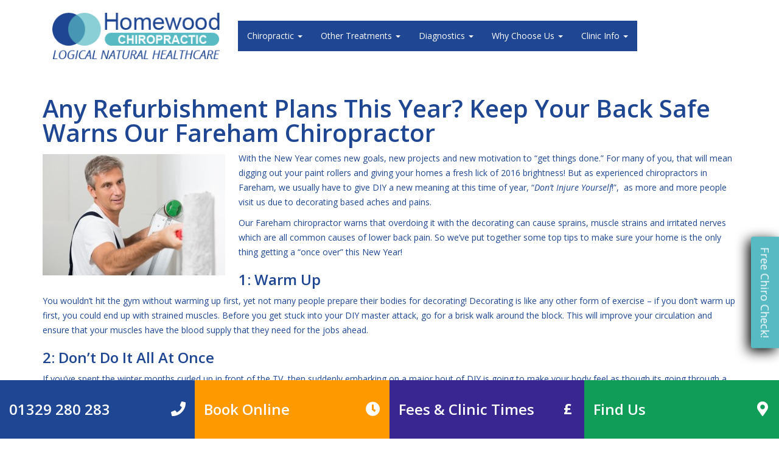

--- FILE ---
content_type: text/html; charset=UTF-8
request_url: https://homewoodchiropractic.co.uk/chiropractor-fareham/any-refurbishment-plans-this-year-keep-your-back-safe-warns-our-fareham-chiropractor
body_size: 18760
content:
<!DOCTYPE html>
<html lang="en-GB">
<head>
<meta charset="UTF-8">
<meta name="viewport" content="width=device-width, initial-scale=1">
<link rel="profile" href="http://gmpg.org/xfn/11">
<link rel="pingback" href="https://homewoodchiropractic.co.uk/xmlrpc.php">
<meta name='robots' content='index, follow, max-image-preview:large, max-snippet:-1, max-video-preview:-1' />

	<!-- This site is optimized with the Yoast SEO plugin v20.13 - https://yoast.com/wordpress/plugins/seo/ -->
	<title>Any Refurbishment Plans This Year? Keep Your Back Safe Warns Our Fareham Chiropractor - Homewood Chiropractic Clinic</title>
	<meta name="description" content="With the New Year comes new goals, new projects and new motivation to “get things done.” For many of you, that will mean digging out your paint rollers" />
	<link rel="canonical" href="https://homewoodchiropractic.co.uk/chiropractor-fareham/any-refurbishment-plans-this-year-keep-your-back-safe-warns-our-fareham-chiropractor" />
	<meta property="og:locale" content="en_GB" />
	<meta property="og:type" content="article" />
	<meta property="og:title" content="Any Refurbishment Plans This Year? Keep Your Back Safe Warns Our Fareham Chiropractor - Homewood Chiropractic Clinic" />
	<meta property="og:description" content="With the New Year comes new goals, new projects and new motivation to “get things done.” For many of you, that will mean digging out your paint rollers" />
	<meta property="og:url" content="https://homewoodchiropractic.co.uk/chiropractor-fareham/any-refurbishment-plans-this-year-keep-your-back-safe-warns-our-fareham-chiropractor" />
	<meta property="og:site_name" content="Homewood Chiropractic Clinic" />
	<meta property="article:published_time" content="2016-02-03T11:24:30+00:00" />
	<meta property="article:modified_time" content="2018-05-24T11:16:47+00:00" />
	<meta property="og:image" content="https://homewoodchiropractic.co.uk/wp-content/uploads/2016/02/bigstock-Mature-Man-In-Uniform-On-Stepl-77311517-300x199.jpg" />
	<meta name="author" content="Homewood Chiropractic" />
	<meta name="twitter:card" content="summary_large_image" />
	<meta name="twitter:label1" content="Written by" />
	<meta name="twitter:data1" content="Homewood Chiropractic" />
	<meta name="twitter:label2" content="Estimated reading time" />
	<meta name="twitter:data2" content="2 minutes" />
	<script type="application/ld+json" class="yoast-schema-graph">{"@context":"https://schema.org","@graph":[{"@type":"Article","@id":"https://homewoodchiropractic.co.uk/chiropractor-fareham/any-refurbishment-plans-this-year-keep-your-back-safe-warns-our-fareham-chiropractor#article","isPartOf":{"@id":"https://homewoodchiropractic.co.uk/chiropractor-fareham/any-refurbishment-plans-this-year-keep-your-back-safe-warns-our-fareham-chiropractor"},"author":{"name":"Homewood Chiropractic","@id":"https://homewoodchiropractic.co.uk/#/schema/person/f13da77d3bc393d0bcfb385f3a685484"},"headline":"Any Refurbishment Plans This Year? Keep Your Back Safe Warns Our Fareham Chiropractor","datePublished":"2016-02-03T11:24:30+00:00","dateModified":"2018-05-24T11:16:47+00:00","mainEntityOfPage":{"@id":"https://homewoodchiropractic.co.uk/chiropractor-fareham/any-refurbishment-plans-this-year-keep-your-back-safe-warns-our-fareham-chiropractor"},"wordCount":497,"publisher":{"@id":"https://homewoodchiropractic.co.uk/#organization"},"image":{"@id":"https://homewoodchiropractic.co.uk/chiropractor-fareham/any-refurbishment-plans-this-year-keep-your-back-safe-warns-our-fareham-chiropractor#primaryimage"},"thumbnailUrl":"https://homewoodchiropractic.co.uk/wp-content/uploads/2016/02/bigstock-Mature-Man-In-Uniform-On-Stepl-77311517-300x199.jpg","keywords":["back pain","chiropractors Fareham","diy back care advice","Homewood Chiropractic Clinic"],"articleSection":["chiropractor fareham"],"inLanguage":"en-GB"},{"@type":"WebPage","@id":"https://homewoodchiropractic.co.uk/chiropractor-fareham/any-refurbishment-plans-this-year-keep-your-back-safe-warns-our-fareham-chiropractor","url":"https://homewoodchiropractic.co.uk/chiropractor-fareham/any-refurbishment-plans-this-year-keep-your-back-safe-warns-our-fareham-chiropractor","name":"Any Refurbishment Plans This Year? Keep Your Back Safe Warns Our Fareham Chiropractor - Homewood Chiropractic Clinic","isPartOf":{"@id":"https://homewoodchiropractic.co.uk/#website"},"primaryImageOfPage":{"@id":"https://homewoodchiropractic.co.uk/chiropractor-fareham/any-refurbishment-plans-this-year-keep-your-back-safe-warns-our-fareham-chiropractor#primaryimage"},"image":{"@id":"https://homewoodchiropractic.co.uk/chiropractor-fareham/any-refurbishment-plans-this-year-keep-your-back-safe-warns-our-fareham-chiropractor#primaryimage"},"thumbnailUrl":"https://homewoodchiropractic.co.uk/wp-content/uploads/2016/02/bigstock-Mature-Man-In-Uniform-On-Stepl-77311517-300x199.jpg","datePublished":"2016-02-03T11:24:30+00:00","dateModified":"2018-05-24T11:16:47+00:00","description":"With the New Year comes new goals, new projects and new motivation to “get things done.” For many of you, that will mean digging out your paint rollers","breadcrumb":{"@id":"https://homewoodchiropractic.co.uk/chiropractor-fareham/any-refurbishment-plans-this-year-keep-your-back-safe-warns-our-fareham-chiropractor#breadcrumb"},"inLanguage":"en-GB","potentialAction":[{"@type":"ReadAction","target":["https://homewoodchiropractic.co.uk/chiropractor-fareham/any-refurbishment-plans-this-year-keep-your-back-safe-warns-our-fareham-chiropractor"]}]},{"@type":"ImageObject","inLanguage":"en-GB","@id":"https://homewoodchiropractic.co.uk/chiropractor-fareham/any-refurbishment-plans-this-year-keep-your-back-safe-warns-our-fareham-chiropractor#primaryimage","url":"https://homewoodchiropractic.co.uk/wp-content/uploads/2016/02/bigstock-Mature-Man-In-Uniform-On-Stepl-77311517.jpg","contentUrl":"https://homewoodchiropractic.co.uk/wp-content/uploads/2016/02/bigstock-Mature-Man-In-Uniform-On-Stepl-77311517.jpg","width":800,"height":531,"caption":"diy back care advice from a Fareham chiropractor"},{"@type":"BreadcrumbList","@id":"https://homewoodchiropractic.co.uk/chiropractor-fareham/any-refurbishment-plans-this-year-keep-your-back-safe-warns-our-fareham-chiropractor#breadcrumb","itemListElement":[{"@type":"ListItem","position":1,"name":"Home","item":"https://homewoodchiropractic.co.uk/"},{"@type":"ListItem","position":2,"name":"Our News","item":"https://homewoodchiropractic.co.uk/our-news"},{"@type":"ListItem","position":3,"name":"Any Refurbishment Plans This Year? Keep Your Back Safe Warns Our Fareham Chiropractor"}]},{"@type":"WebSite","@id":"https://homewoodchiropractic.co.uk/#website","url":"https://homewoodchiropractic.co.uk/","name":"Homewood Chiropractic Clinic","description":"&quot;55 years in Fareham&quot;","publisher":{"@id":"https://homewoodchiropractic.co.uk/#organization"},"potentialAction":[{"@type":"SearchAction","target":{"@type":"EntryPoint","urlTemplate":"https://homewoodchiropractic.co.uk/?s={search_term_string}"},"query-input":"required name=search_term_string"}],"inLanguage":"en-GB"},{"@type":"Organization","@id":"https://homewoodchiropractic.co.uk/#organization","name":"Homewood Chiropractic Clinic","url":"https://homewoodchiropractic.co.uk/","logo":{"@type":"ImageObject","inLanguage":"en-GB","@id":"https://homewoodchiropractic.co.uk/#/schema/logo/image/","url":"https://homewoodchiropractic.co.uk/wp-content/uploads/2016/02/Logo-correct-colours.png","contentUrl":"https://homewoodchiropractic.co.uk/wp-content/uploads/2016/02/Logo-correct-colours.png","width":287,"height":79,"caption":"Homewood Chiropractic Clinic"},"image":{"@id":"https://homewoodchiropractic.co.uk/#/schema/logo/image/"}},{"@type":"Person","@id":"https://homewoodchiropractic.co.uk/#/schema/person/f13da77d3bc393d0bcfb385f3a685484","name":"Homewood Chiropractic","image":{"@type":"ImageObject","inLanguage":"en-GB","@id":"https://homewoodchiropractic.co.uk/#/schema/person/image/","url":"https://secure.gravatar.com/avatar/3dee26ad90a4e6a04b5eee369cb18d4c?s=96&d=mm&r=g","contentUrl":"https://secure.gravatar.com/avatar/3dee26ad90a4e6a04b5eee369cb18d4c?s=96&d=mm&r=g","caption":"Homewood Chiropractic"}}]}</script>
	<!-- / Yoast SEO plugin. -->


<link rel='dns-prefetch' href='//widgets.leadconnectorhq.com' />
<link rel='dns-prefetch' href='//maxcdn.bootstrapcdn.com' />
<link rel='dns-prefetch' href='//maps.googleapis.com' />
<link rel='dns-prefetch' href='//use.fontawesome.com' />
<link rel='dns-prefetch' href='//fonts.googleapis.com' />
<link rel='preconnect' href='https://fonts.gstatic.com' crossorigin />
<link rel="alternate" type="application/rss+xml" title="Homewood Chiropractic Clinic &raquo; Feed" href="https://homewoodchiropractic.co.uk/feed" />
<link rel="alternate" type="application/rss+xml" title="Homewood Chiropractic Clinic &raquo; Comments Feed" href="https://homewoodchiropractic.co.uk/comments/feed" />
<script type="text/javascript">
window._wpemojiSettings = {"baseUrl":"https:\/\/s.w.org\/images\/core\/emoji\/14.0.0\/72x72\/","ext":".png","svgUrl":"https:\/\/s.w.org\/images\/core\/emoji\/14.0.0\/svg\/","svgExt":".svg","source":{"concatemoji":"https:\/\/homewoodchiropractic.co.uk\/wp-includes\/js\/wp-emoji-release.min.js?ver=6.3.7"}};
/*! This file is auto-generated */
!function(i,n){var o,s,e;function c(e){try{var t={supportTests:e,timestamp:(new Date).valueOf()};sessionStorage.setItem(o,JSON.stringify(t))}catch(e){}}function p(e,t,n){e.clearRect(0,0,e.canvas.width,e.canvas.height),e.fillText(t,0,0);var t=new Uint32Array(e.getImageData(0,0,e.canvas.width,e.canvas.height).data),r=(e.clearRect(0,0,e.canvas.width,e.canvas.height),e.fillText(n,0,0),new Uint32Array(e.getImageData(0,0,e.canvas.width,e.canvas.height).data));return t.every(function(e,t){return e===r[t]})}function u(e,t,n){switch(t){case"flag":return n(e,"\ud83c\udff3\ufe0f\u200d\u26a7\ufe0f","\ud83c\udff3\ufe0f\u200b\u26a7\ufe0f")?!1:!n(e,"\ud83c\uddfa\ud83c\uddf3","\ud83c\uddfa\u200b\ud83c\uddf3")&&!n(e,"\ud83c\udff4\udb40\udc67\udb40\udc62\udb40\udc65\udb40\udc6e\udb40\udc67\udb40\udc7f","\ud83c\udff4\u200b\udb40\udc67\u200b\udb40\udc62\u200b\udb40\udc65\u200b\udb40\udc6e\u200b\udb40\udc67\u200b\udb40\udc7f");case"emoji":return!n(e,"\ud83e\udef1\ud83c\udffb\u200d\ud83e\udef2\ud83c\udfff","\ud83e\udef1\ud83c\udffb\u200b\ud83e\udef2\ud83c\udfff")}return!1}function f(e,t,n){var r="undefined"!=typeof WorkerGlobalScope&&self instanceof WorkerGlobalScope?new OffscreenCanvas(300,150):i.createElement("canvas"),a=r.getContext("2d",{willReadFrequently:!0}),o=(a.textBaseline="top",a.font="600 32px Arial",{});return e.forEach(function(e){o[e]=t(a,e,n)}),o}function t(e){var t=i.createElement("script");t.src=e,t.defer=!0,i.head.appendChild(t)}"undefined"!=typeof Promise&&(o="wpEmojiSettingsSupports",s=["flag","emoji"],n.supports={everything:!0,everythingExceptFlag:!0},e=new Promise(function(e){i.addEventListener("DOMContentLoaded",e,{once:!0})}),new Promise(function(t){var n=function(){try{var e=JSON.parse(sessionStorage.getItem(o));if("object"==typeof e&&"number"==typeof e.timestamp&&(new Date).valueOf()<e.timestamp+604800&&"object"==typeof e.supportTests)return e.supportTests}catch(e){}return null}();if(!n){if("undefined"!=typeof Worker&&"undefined"!=typeof OffscreenCanvas&&"undefined"!=typeof URL&&URL.createObjectURL&&"undefined"!=typeof Blob)try{var e="postMessage("+f.toString()+"("+[JSON.stringify(s),u.toString(),p.toString()].join(",")+"));",r=new Blob([e],{type:"text/javascript"}),a=new Worker(URL.createObjectURL(r),{name:"wpTestEmojiSupports"});return void(a.onmessage=function(e){c(n=e.data),a.terminate(),t(n)})}catch(e){}c(n=f(s,u,p))}t(n)}).then(function(e){for(var t in e)n.supports[t]=e[t],n.supports.everything=n.supports.everything&&n.supports[t],"flag"!==t&&(n.supports.everythingExceptFlag=n.supports.everythingExceptFlag&&n.supports[t]);n.supports.everythingExceptFlag=n.supports.everythingExceptFlag&&!n.supports.flag,n.DOMReady=!1,n.readyCallback=function(){n.DOMReady=!0}}).then(function(){return e}).then(function(){var e;n.supports.everything||(n.readyCallback(),(e=n.source||{}).concatemoji?t(e.concatemoji):e.wpemoji&&e.twemoji&&(t(e.twemoji),t(e.wpemoji)))}))}((window,document),window._wpemojiSettings);
</script>
<style type="text/css">
img.wp-smiley,
img.emoji {
	display: inline !important;
	border: none !important;
	box-shadow: none !important;
	height: 1em !important;
	width: 1em !important;
	margin: 0 0.07em !important;
	vertical-align: -0.1em !important;
	background: none !important;
	padding: 0 !important;
}
</style>
	<link rel='stylesheet' id='wp-block-library-css' href='https://homewoodchiropractic.co.uk/wp-includes/css/dist/block-library/style.min.css?ver=6.3.7' type='text/css' media='all' />
<style id='classic-theme-styles-inline-css' type='text/css'>
/*! This file is auto-generated */
.wp-block-button__link{color:#fff;background-color:#32373c;border-radius:9999px;box-shadow:none;text-decoration:none;padding:calc(.667em + 2px) calc(1.333em + 2px);font-size:1.125em}.wp-block-file__button{background:#32373c;color:#fff;text-decoration:none}
</style>
<style id='global-styles-inline-css' type='text/css'>
body{--wp--preset--color--black: #000000;--wp--preset--color--cyan-bluish-gray: #abb8c3;--wp--preset--color--white: #ffffff;--wp--preset--color--pale-pink: #f78da7;--wp--preset--color--vivid-red: #cf2e2e;--wp--preset--color--luminous-vivid-orange: #ff6900;--wp--preset--color--luminous-vivid-amber: #fcb900;--wp--preset--color--light-green-cyan: #7bdcb5;--wp--preset--color--vivid-green-cyan: #00d084;--wp--preset--color--pale-cyan-blue: #8ed1fc;--wp--preset--color--vivid-cyan-blue: #0693e3;--wp--preset--color--vivid-purple: #9b51e0;--wp--preset--gradient--vivid-cyan-blue-to-vivid-purple: linear-gradient(135deg,rgba(6,147,227,1) 0%,rgb(155,81,224) 100%);--wp--preset--gradient--light-green-cyan-to-vivid-green-cyan: linear-gradient(135deg,rgb(122,220,180) 0%,rgb(0,208,130) 100%);--wp--preset--gradient--luminous-vivid-amber-to-luminous-vivid-orange: linear-gradient(135deg,rgba(252,185,0,1) 0%,rgba(255,105,0,1) 100%);--wp--preset--gradient--luminous-vivid-orange-to-vivid-red: linear-gradient(135deg,rgba(255,105,0,1) 0%,rgb(207,46,46) 100%);--wp--preset--gradient--very-light-gray-to-cyan-bluish-gray: linear-gradient(135deg,rgb(238,238,238) 0%,rgb(169,184,195) 100%);--wp--preset--gradient--cool-to-warm-spectrum: linear-gradient(135deg,rgb(74,234,220) 0%,rgb(151,120,209) 20%,rgb(207,42,186) 40%,rgb(238,44,130) 60%,rgb(251,105,98) 80%,rgb(254,248,76) 100%);--wp--preset--gradient--blush-light-purple: linear-gradient(135deg,rgb(255,206,236) 0%,rgb(152,150,240) 100%);--wp--preset--gradient--blush-bordeaux: linear-gradient(135deg,rgb(254,205,165) 0%,rgb(254,45,45) 50%,rgb(107,0,62) 100%);--wp--preset--gradient--luminous-dusk: linear-gradient(135deg,rgb(255,203,112) 0%,rgb(199,81,192) 50%,rgb(65,88,208) 100%);--wp--preset--gradient--pale-ocean: linear-gradient(135deg,rgb(255,245,203) 0%,rgb(182,227,212) 50%,rgb(51,167,181) 100%);--wp--preset--gradient--electric-grass: linear-gradient(135deg,rgb(202,248,128) 0%,rgb(113,206,126) 100%);--wp--preset--gradient--midnight: linear-gradient(135deg,rgb(2,3,129) 0%,rgb(40,116,252) 100%);--wp--preset--font-size--small: 13px;--wp--preset--font-size--medium: 20px;--wp--preset--font-size--large: 36px;--wp--preset--font-size--x-large: 42px;--wp--preset--spacing--20: 0.44rem;--wp--preset--spacing--30: 0.67rem;--wp--preset--spacing--40: 1rem;--wp--preset--spacing--50: 1.5rem;--wp--preset--spacing--60: 2.25rem;--wp--preset--spacing--70: 3.38rem;--wp--preset--spacing--80: 5.06rem;--wp--preset--shadow--natural: 6px 6px 9px rgba(0, 0, 0, 0.2);--wp--preset--shadow--deep: 12px 12px 50px rgba(0, 0, 0, 0.4);--wp--preset--shadow--sharp: 6px 6px 0px rgba(0, 0, 0, 0.2);--wp--preset--shadow--outlined: 6px 6px 0px -3px rgba(255, 255, 255, 1), 6px 6px rgba(0, 0, 0, 1);--wp--preset--shadow--crisp: 6px 6px 0px rgba(0, 0, 0, 1);}:where(.is-layout-flex){gap: 0.5em;}:where(.is-layout-grid){gap: 0.5em;}body .is-layout-flow > .alignleft{float: left;margin-inline-start: 0;margin-inline-end: 2em;}body .is-layout-flow > .alignright{float: right;margin-inline-start: 2em;margin-inline-end: 0;}body .is-layout-flow > .aligncenter{margin-left: auto !important;margin-right: auto !important;}body .is-layout-constrained > .alignleft{float: left;margin-inline-start: 0;margin-inline-end: 2em;}body .is-layout-constrained > .alignright{float: right;margin-inline-start: 2em;margin-inline-end: 0;}body .is-layout-constrained > .aligncenter{margin-left: auto !important;margin-right: auto !important;}body .is-layout-constrained > :where(:not(.alignleft):not(.alignright):not(.alignfull)){max-width: var(--wp--style--global--content-size);margin-left: auto !important;margin-right: auto !important;}body .is-layout-constrained > .alignwide{max-width: var(--wp--style--global--wide-size);}body .is-layout-flex{display: flex;}body .is-layout-flex{flex-wrap: wrap;align-items: center;}body .is-layout-flex > *{margin: 0;}body .is-layout-grid{display: grid;}body .is-layout-grid > *{margin: 0;}:where(.wp-block-columns.is-layout-flex){gap: 2em;}:where(.wp-block-columns.is-layout-grid){gap: 2em;}:where(.wp-block-post-template.is-layout-flex){gap: 1.25em;}:where(.wp-block-post-template.is-layout-grid){gap: 1.25em;}.has-black-color{color: var(--wp--preset--color--black) !important;}.has-cyan-bluish-gray-color{color: var(--wp--preset--color--cyan-bluish-gray) !important;}.has-white-color{color: var(--wp--preset--color--white) !important;}.has-pale-pink-color{color: var(--wp--preset--color--pale-pink) !important;}.has-vivid-red-color{color: var(--wp--preset--color--vivid-red) !important;}.has-luminous-vivid-orange-color{color: var(--wp--preset--color--luminous-vivid-orange) !important;}.has-luminous-vivid-amber-color{color: var(--wp--preset--color--luminous-vivid-amber) !important;}.has-light-green-cyan-color{color: var(--wp--preset--color--light-green-cyan) !important;}.has-vivid-green-cyan-color{color: var(--wp--preset--color--vivid-green-cyan) !important;}.has-pale-cyan-blue-color{color: var(--wp--preset--color--pale-cyan-blue) !important;}.has-vivid-cyan-blue-color{color: var(--wp--preset--color--vivid-cyan-blue) !important;}.has-vivid-purple-color{color: var(--wp--preset--color--vivid-purple) !important;}.has-black-background-color{background-color: var(--wp--preset--color--black) !important;}.has-cyan-bluish-gray-background-color{background-color: var(--wp--preset--color--cyan-bluish-gray) !important;}.has-white-background-color{background-color: var(--wp--preset--color--white) !important;}.has-pale-pink-background-color{background-color: var(--wp--preset--color--pale-pink) !important;}.has-vivid-red-background-color{background-color: var(--wp--preset--color--vivid-red) !important;}.has-luminous-vivid-orange-background-color{background-color: var(--wp--preset--color--luminous-vivid-orange) !important;}.has-luminous-vivid-amber-background-color{background-color: var(--wp--preset--color--luminous-vivid-amber) !important;}.has-light-green-cyan-background-color{background-color: var(--wp--preset--color--light-green-cyan) !important;}.has-vivid-green-cyan-background-color{background-color: var(--wp--preset--color--vivid-green-cyan) !important;}.has-pale-cyan-blue-background-color{background-color: var(--wp--preset--color--pale-cyan-blue) !important;}.has-vivid-cyan-blue-background-color{background-color: var(--wp--preset--color--vivid-cyan-blue) !important;}.has-vivid-purple-background-color{background-color: var(--wp--preset--color--vivid-purple) !important;}.has-black-border-color{border-color: var(--wp--preset--color--black) !important;}.has-cyan-bluish-gray-border-color{border-color: var(--wp--preset--color--cyan-bluish-gray) !important;}.has-white-border-color{border-color: var(--wp--preset--color--white) !important;}.has-pale-pink-border-color{border-color: var(--wp--preset--color--pale-pink) !important;}.has-vivid-red-border-color{border-color: var(--wp--preset--color--vivid-red) !important;}.has-luminous-vivid-orange-border-color{border-color: var(--wp--preset--color--luminous-vivid-orange) !important;}.has-luminous-vivid-amber-border-color{border-color: var(--wp--preset--color--luminous-vivid-amber) !important;}.has-light-green-cyan-border-color{border-color: var(--wp--preset--color--light-green-cyan) !important;}.has-vivid-green-cyan-border-color{border-color: var(--wp--preset--color--vivid-green-cyan) !important;}.has-pale-cyan-blue-border-color{border-color: var(--wp--preset--color--pale-cyan-blue) !important;}.has-vivid-cyan-blue-border-color{border-color: var(--wp--preset--color--vivid-cyan-blue) !important;}.has-vivid-purple-border-color{border-color: var(--wp--preset--color--vivid-purple) !important;}.has-vivid-cyan-blue-to-vivid-purple-gradient-background{background: var(--wp--preset--gradient--vivid-cyan-blue-to-vivid-purple) !important;}.has-light-green-cyan-to-vivid-green-cyan-gradient-background{background: var(--wp--preset--gradient--light-green-cyan-to-vivid-green-cyan) !important;}.has-luminous-vivid-amber-to-luminous-vivid-orange-gradient-background{background: var(--wp--preset--gradient--luminous-vivid-amber-to-luminous-vivid-orange) !important;}.has-luminous-vivid-orange-to-vivid-red-gradient-background{background: var(--wp--preset--gradient--luminous-vivid-orange-to-vivid-red) !important;}.has-very-light-gray-to-cyan-bluish-gray-gradient-background{background: var(--wp--preset--gradient--very-light-gray-to-cyan-bluish-gray) !important;}.has-cool-to-warm-spectrum-gradient-background{background: var(--wp--preset--gradient--cool-to-warm-spectrum) !important;}.has-blush-light-purple-gradient-background{background: var(--wp--preset--gradient--blush-light-purple) !important;}.has-blush-bordeaux-gradient-background{background: var(--wp--preset--gradient--blush-bordeaux) !important;}.has-luminous-dusk-gradient-background{background: var(--wp--preset--gradient--luminous-dusk) !important;}.has-pale-ocean-gradient-background{background: var(--wp--preset--gradient--pale-ocean) !important;}.has-electric-grass-gradient-background{background: var(--wp--preset--gradient--electric-grass) !important;}.has-midnight-gradient-background{background: var(--wp--preset--gradient--midnight) !important;}.has-small-font-size{font-size: var(--wp--preset--font-size--small) !important;}.has-medium-font-size{font-size: var(--wp--preset--font-size--medium) !important;}.has-large-font-size{font-size: var(--wp--preset--font-size--large) !important;}.has-x-large-font-size{font-size: var(--wp--preset--font-size--x-large) !important;}
.wp-block-navigation a:where(:not(.wp-element-button)){color: inherit;}
:where(.wp-block-post-template.is-layout-flex){gap: 1.25em;}:where(.wp-block-post-template.is-layout-grid){gap: 1.25em;}
:where(.wp-block-columns.is-layout-flex){gap: 2em;}:where(.wp-block-columns.is-layout-grid){gap: 2em;}
.wp-block-pullquote{font-size: 1.5em;line-height: 1.6;}
</style>
<link rel='stylesheet' id='redux-extendify-styles-css' href='https://homewoodchiropractic.co.uk/wp-content/plugins/redux-framework/redux-core/assets/css/extendify-utilities.css?ver=4.4.5' type='text/css' media='all' />
<link rel='stylesheet' id='LeadConnector-css' href='https://homewoodchiropractic.co.uk/wp-content/plugins/leadconnector/public/css/lc-public.css?ver=1.7' type='text/css' media='all' />
<link rel='stylesheet' id='rpmab-styles-css' href='https://homewoodchiropractic.co.uk/wp-content/plugins/rpm-action-bar/style.css?ver=2.0' type='text/css' media='all' />
<link rel='stylesheet' id='rpmsidelink-styles-css' href='https://homewoodchiropractic.co.uk/wp-content/plugins/rpm-sidelink/style.css?ver=1.0' type='text/css' media='all' />
<link rel='stylesheet' id='ce_responsive-css' href='https://homewoodchiropractic.co.uk/wp-content/plugins/simple-embed-code/css/video-container.min.css?ver=2.3.5' type='text/css' media='all' />
<link rel='stylesheet' id='testimonial-rotator-style-css' href='https://homewoodchiropractic.co.uk/wp-content/plugins/testimonial-rotator/testimonial-rotator-style.css?ver=6.3.7' type='text/css' media='all' />
<link rel='stylesheet' id='bootstrap-css' href='https://maxcdn.bootstrapcdn.com/bootstrap/3.3.4/css/bootstrap.min.css?ver=6.3.7' type='text/css' media='all' />
<link rel='stylesheet' id='kensington-style-css' href='https://homewoodchiropractic.co.uk/wp-content/themes/kensington/style.css?ver=3.3.5' type='text/css' media='all' />
<style id='kensington-style-inline-css' type='text/css'>
body {font-family:Open Sans; font-size:14px; line-height:24px; font-weight:400; font-style:; color:#1e4692;}
.h1, .h2, .h3, .h4, .h5, .h6, h1, h2, h3, h4, h5, h6 {font-family:Open Sans; font-weight:600; font-style:; color:#1e4692;}
.h1, h1 {font-size:40px; line-height:40px; font-weight:; font-style:;}
.h2, h2 {font-size:30px; line-height:33px; font-weight:; font-style:;}
.h3, h3 {font-size:24px; line-height:26px; font-weight:; font-style:;}
.h4, h4 {font-size:18px; line-height:20px; font-weight:; font-style:;}
.h5, h5 {font-size:14px; line-height:15px; font-weight:; font-style:;}
.h6, h6 {font-size:12px; line-height:13px; font-weight:; font-style:;}
a {color:#c25305;}
a:focus, a:hover {color:#1e4692;}
a:active {color:#1e4692;}
.topbar-bg .navbar-text {font-size:inheritpx;}
.topbar-bg, .action-button {background:#1e4692;}
.topbar-bg, .topbar-bg.navbar-inverse .navbar-text, .topbar-bg.navbar-inverse .navbar-text a, .topbar-bg.navbar-inverse .navbar-text a:visited, .topbar-bg.navbar-inverse .navbar-text .number, .action-button a, .action-button a:visited {color:#ffffff;}
.topbar-bg.navbar-inverse .navbar-text a:hover, .action-button a:hover {color:#cdcdcd;}
.topbar-bg .phone, .topbar-bg .tagline {font-size:20px;}
.topbar-bg i {font-size:18px;}
.main-navigation .navbar-nav {padding:12.848432055749px 0;}
.main-navigation .navbar-nav li a {background:#1e4692; color:#ffffff;} 
.main-navigation .navbar-nav .active a {background:#1e4692; color:#58bac3;} 
.main-navigation .navbar-nav li a:hover, .main-navigation .navbar-nav li a:focus, .main-navigation .navbar-nav .active a:hover {background:#58bac3; color:#1e4692;} 
.main-navigation .navbar-default .navbar-nav > .open > a, .main-navigation .navbar-default .navbar-nav > .open > a:focus, .main-navigation .navbar-default .navbar-nav > .open > a:hover {background:#58bac3; color:#1e4692;} 
.navbar-default .navbar-nav .open .dropdown-menu > li > a {color:#ffffff;}
.navbar-default .navbar-nav .open .dropdown-menu > li > a:focus, .navbar-default .navbar-nav .open .dropdown-menu > li > a:hover {background:#58bac3; color:#1e4692;}
.navbar-default .navbar-nav .open .dropdown-menu > .active > a, .navbar-default .navbar-nav .open .dropdown-menu > .active > a:focus, .navbar-default .navbar-nav .open .dropdown-menu > .active > a:hover {background:#1e4692; color:#58bac3;}
#home-slideshow .carousel-inner .item, .wp-post-image .item {height:300px;}
@media only screen and (max-width: 1200px) {
#home-slideshow .carousel-inner .item, .wp-post-image .item {height:270px;}
}
@media only screen and (max-width: 992px) {
#home-slideshow .carousel-inner .item, .wp-post-image .item {height:255px;}
}
@media only screen and (max-width: 768px) {
#home-slideshow .carousel-inner .item, .wp-post-image .item {height:225px;}
}
#home-slideshow .item-overlay, .wp-post-image .item-overlay {background:rgba(0,0,0,0.2);}
#home-slideshow .carousel-caption h3, .wp-post-image .carousel-caption h3 {font-family:Open Sans;}
#home-slideshow .carousel-caption h3, .wp-post-image .carousel-caption h3 {color:#ffffff;}
#home-slideshow .carousel-caption h3, .wp-post-image .carousel-caption h3 {font-size:60px;}
#home-slideshow .carousel-caption h3, .wp-post-image .carousel-caption h3 {line-height:60px;}
#home-slideshow .carousel-caption h3, .wp-post-image .carousel-caption h3 {font-weight:600;}
#home-slideshow .carousel-caption p, .wp-post-image .carousel-caption p {font-family:Open Sans;}
#home-slideshow .carousel-caption p, .wp-post-image .carousel-caption p {color:#ffffff;}
#home-slideshow .carousel-caption p, .wp-post-image .carousel-caption p {font-size:22px;}
#home-slideshow .carousel-caption p, .wp-post-image .carousel-caption p {line-height:25px;}
#home-slideshow .carousel-caption p, .wp-post-image .carousel-caption p {font-weight:400;}
@media only screen and (max-width: 768px) {
#home-slideshow .carousel-caption p {display:none;}
}
@media only screen and (max-width: 768px) {
#home-slideshow .carousel-caption h3, .wp-post-image .carousel-caption h3 {font-size:36px; line-height:36px;}
}
.btn-default, .btn-primary, input[type='submit'] {background:#1e4692; color:#fff;} 
.btn-default.active, .btn-default:active, .btn-primary.active, .btn-primary:active, .open > .dropdown-toggle.btn-default, .open > .dropdown-toggle.btn-primary {background:#58bac3; color:#ffffff;} 
.btn-default.focus, .btn-default:focus, .btn-default:hover, .btn-primary.focus, .btn-primary:focus, .btn-primary:hover, input[type='submit']:hover {background:#58bac3; color:#ffffff;} 
.panel-body, .wms-quote {background:#eeeeee; color:#555555;}
.panel-body strong, .wms-quote strong {color:#ff9900;}
.wms-quote cite {color:#878787;}
.panel-default > .panel-heading {background:#1e4692; color:#ffffff;}
.panel-default.active > .panel-heading {background:#1e4692; color:#58bac3;}
.panel-default > .panel-heading:hover {background:#58bac3; color:#ffffff;}
.panel-default > .panel-heading a:hover, .panel-default > .panel-heading a:focus {color:#ffffff;}
.alert-default {background:#eeeeee; border-color:#ff9900; color:#555555;}
.google-directions a, .readmore a {background:#1e4692; color:#fff;}.google-directions a:hover, .readmore a:hover {background:#58bac3; color:#ffffff;}#colophon {background:#1e4692; color:#ffffff;} 
#colophon h1, #colophon h2, #colophon h3, #colophon h4, #colophon h5, #colophon h6 {color:#ffffff;} 
#colophon a, #colophon a {color:#ffffff;} 
#colophon a:hover {color:#cdcdcd;}
.sub-footer {background:#ffffff; color:#555555;} 
.sub-footer h1, .sub-footer h2, .sub-footer h3, .sub-footer h4, .sub-footer h5, .sub-footer h6 {color:#555555;} 
.sub-footer a, .sub-footer a {color:#555555;} 
.sub-footer a:hover {color:#232323;}
.seo-footer-wrapper {background:#333333; color:#ffffff;} 
.seo-footer-wrapper h1, .seo-footer-wrapper h2, .seo-footer-wrapper h3, .seo-footer-wrapper h4, .seo-footer-wrapper h5, .seo-footer-wrapper h6 {color:#ffffff;} 
.seo-footer-wrapper a, .seo-footer-wrapper a {color:#ffffff;} 
.seo-footer-wrapper a:hover {color:#cdcdcd;}
.footer-keywords li {border-right: 1px solid #ffffff;}

/* *** Custom css: *** */
.large-text {font-size:125%;}
.logos_widget img {margin-top:5px; margin-bottom:5px;}
.action-button {background:#C25304; margin-bottom:5px; padding:5px;}
.action-button a, .action-button a:visited, .action-button a:hover, .action-button a:active, .action-button a:focus {color:#ffffff; font-size:21px; line-height:1.4;}
body .cleanslate.gfs-popup-052018 {bottom:90px !important;}
.wms-logos-col img {border:1px solid #ccc; padding:15px;}
a.white, a.white:visited, a.white:hover, a.white:focus, a.white:active {color:#fff;}
.latest-posts p.small {display:none;}
.single-post .posted-on {display:none;}
.post-summary .posted-on {display:none;}
.rpi-post .entry-meta {display:none;}
/*.wms-logos-col {width:50% !important;}*/
.price-text {font-size:36px; font-weight:900; margin:30px 0 20px;}
.pull-left {margin-right:20px;}
</style>
<link rel='stylesheet' id='font-awesome-css' href='https://use.fontawesome.com/releases/v5.12.0/css/all.css?ver=5.12.0' type='text/css' media='all' />
<link rel="preload" as="style" href="https://fonts.googleapis.com/css?family=Open%20Sans:300,400,500,600,700,800,300italic,400italic,500italic,600italic,700italic,800italic&#038;display=swap&#038;ver=1707736429" /><link rel="stylesheet" href="https://fonts.googleapis.com/css?family=Open%20Sans:300,400,500,600,700,800,300italic,400italic,500italic,600italic,700italic,800italic&#038;display=swap&#038;ver=1707736429" media="print" onload="this.media='all'"><noscript><link rel="stylesheet" href="https://fonts.googleapis.com/css?family=Open%20Sans:300,400,500,600,700,800,300italic,400italic,500italic,600italic,700italic,800italic&#038;display=swap&#038;ver=1707736429" /></noscript><script type='text/javascript' src='https://widgets.leadconnectorhq.com/loader.js?ver=1.7' id='LeadConnector.lc_text_widget-js'></script>
<script type='text/javascript' src='https://homewoodchiropractic.co.uk/wp-includes/js/jquery/jquery.min.js?ver=3.7.0' id='jquery-core-js'></script>
<script type='text/javascript' src='https://homewoodchiropractic.co.uk/wp-includes/js/jquery/jquery-migrate.min.js?ver=3.4.1' id='jquery-migrate-js'></script>
<script type='text/javascript' id='LeadConnector-js-extra'>
/* <![CDATA[ */
var lc_public_js = {"text_widget_location_id":"CmoI9wzqGnFBcdFw1AcL","text_widget_heading":"","text_widget_sub_heading":"","text_widget_error":"0","text_widget_use_email_field":"0","text_widget_settings":{"chatType":"emailChat","liveChatIntroMsg":"Give us a minute to assign you the best person to help you out.","liveChatUserInactiveMsg":"Looks like it\u2019s taking too long. Please leave your contact details. We will get back to you shortly.","liveChatVisitorInactiveMsg":"Chat closed due to user Inactivity","subHeading":"Enter your question below and a team member will get right back to you.","heading":"How can we help?","successMsg":"One of our team will contact you shortly.","liveChatAckMsg":"Your chat has ended","liveChatFeedbackNote":"Thank you, for taking your time.","thankYouMsg":"Thank You!","liveChatFeedbackMsg":"Please rate your experience.","liveChatEndedMsg":"To start a new chat,","promptMsg":"Hi there, have a question? Text us here.","revisitPromptMsg":"Welcome back {{name}}, how can we help you today?","legalMsg":"By submitting you agree to receive text messages from us. Your phone provider may charge you for these.","showPrompt":true,"allowAvatarImage":true,"promptType":"avatar","chatIcon":"messageChatSquare","locale":"en-gb","promptAvatar":"https:\/\/storage.googleapis.com\/msgsndr\/CmoI9wzqGnFBcdFw1AcL\/media\/66a77899161e9273cc56726b.jpeg","enableRevisitMessage":true,"liveChatUserInactiveTime":"5","liveChatVisitorInactiveTime":"5","useEmailField":false,"showLiveChatWelcomeMsg":true,"agencyName":"SaaSora","agencyWebsite":"https:\/\/saasora.com","showConsentCheckbox":false,"sendActionText":"Send","theme":"{\"name\":\"blue\",\"value\":\"blue\",\"colors\":{\"chatBubbleColor\":\"#155EEF\",\"backgroundColor\":\"#ffffff\",\"headerColor\":\"#0040C1\",\"buttonColor\":\"#155EEF\",\"avatarBackgroundColor\":\"#ffffff\",\"avatarBorderColor\":\"#155EEF\",\"senderMessageColor\":\"#155EEF\",\"receivedMessageColor\":\"#F2F4F7\"},\"typography\":{\"fontFamily\":\"Roboto\",\"colors\":{\"senderMessageTextColor\":\"#ffffff\",\"receivedMessageTextColor\":\"#111828\",\"systemMessageTextColor\":\"#344054\"}}}","supportContact":"+44 7700 104366","height":null,"width":null,"position":"bottom-right","icon":"Check","placeholderColor":"#12b76a"},"text_widget_cdn_base_url":"https:\/\/widgets.leadconnectorhq.com\/"};
/* ]]> */
</script>
<script type='text/javascript' src='https://homewoodchiropractic.co.uk/wp-content/plugins/leadconnector/public/js/lc-public.js?ver=1.7' id='LeadConnector-js'></script>
<script type='text/javascript' src='https://homewoodchiropractic.co.uk/wp-content/plugins/testimonial-rotator/js/jquery.cycletwo.js?ver=6.3.7' id='cycletwo-js'></script>
<script type='text/javascript' src='https://homewoodchiropractic.co.uk/wp-content/plugins/testimonial-rotator/js/jquery.cycletwo.addons.js?ver=6.3.7' id='cycletwo-addons-js'></script>
<script type='text/javascript' src='https://maps.googleapis.com/maps/api/js?key=AIzaSyD_5YcUNKbsxd-ExHgw7Ul-ieRudSM4zHs&#038;ver=3' id='google-maps-js'></script>
<link rel="https://api.w.org/" href="https://homewoodchiropractic.co.uk/wp-json/" /><link rel="alternate" type="application/json" href="https://homewoodchiropractic.co.uk/wp-json/wp/v2/posts/2671" /><link rel="EditURI" type="application/rsd+xml" title="RSD" href="https://homewoodchiropractic.co.uk/xmlrpc.php?rsd" />
<meta name="generator" content="WordPress 6.3.7" />
<link rel='shortlink' href='https://homewoodchiropractic.co.uk/?p=2671' />
<link rel="alternate" type="application/json+oembed" href="https://homewoodchiropractic.co.uk/wp-json/oembed/1.0/embed?url=https%3A%2F%2Fhomewoodchiropractic.co.uk%2Fchiropractor-fareham%2Fany-refurbishment-plans-this-year-keep-your-back-safe-warns-our-fareham-chiropractor" />
<link rel="alternate" type="text/xml+oembed" href="https://homewoodchiropractic.co.uk/wp-json/oembed/1.0/embed?url=https%3A%2F%2Fhomewoodchiropractic.co.uk%2Fchiropractor-fareham%2Fany-refurbishment-plans-this-year-keep-your-back-safe-warns-our-fareham-chiropractor&#038;format=xml" />
<meta name="generator" content="Redux 4.4.5" />	<!-- RPM Global site tag (gtag.js) - Google Analytics -->
	<script async src="https://www.googletagmanager.com/gtag/js?id=UA-29654507-1"></script>
	<script>
		window.dataLayer = window.dataLayer || [];
		function gtag(){dataLayer.push(arguments);}
		gtag('js', new Date());
		gtag('config', 'UA-29654507-1');
		setTimeout("gtag('event', '30_seconds', {'event_category': 'reading', 'event_label': 'read for 30 secs' });", 30000);
	</script>
	<!-- End RPM Global site tag (gtag.js) - Google Analytics -->
	<script type="text/javascript">
(function(url){
	if(/(?:Chrome\/26\.0\.1410\.63 Safari\/537\.31|WordfenceTestMonBot)/.test(navigator.userAgent)){ return; }
	var addEvent = function(evt, handler) {
		if (window.addEventListener) {
			document.addEventListener(evt, handler, false);
		} else if (window.attachEvent) {
			document.attachEvent('on' + evt, handler);
		}
	};
	var removeEvent = function(evt, handler) {
		if (window.removeEventListener) {
			document.removeEventListener(evt, handler, false);
		} else if (window.detachEvent) {
			document.detachEvent('on' + evt, handler);
		}
	};
	var evts = 'contextmenu dblclick drag dragend dragenter dragleave dragover dragstart drop keydown keypress keyup mousedown mousemove mouseout mouseover mouseup mousewheel scroll'.split(' ');
	var logHuman = function() {
		if (window.wfLogHumanRan) { return; }
		window.wfLogHumanRan = true;
		var wfscr = document.createElement('script');
		wfscr.type = 'text/javascript';
		wfscr.async = true;
		wfscr.src = url + '&r=' + Math.random();
		(document.getElementsByTagName('head')[0]||document.getElementsByTagName('body')[0]).appendChild(wfscr);
		for (var i = 0; i < evts.length; i++) {
			removeEvent(evts[i], logHuman);
		}
	};
	for (var i = 0; i < evts.length; i++) {
		addEvent(evts[i], logHuman);
	}
})('//homewoodchiropractic.co.uk/?wordfence_lh=1&hid=48470632EC3E8B496523B57011F1696F');
</script></head>
<body class="post-template-default single single-post postid-2671 single-format-standard group-blog">
<div id="page" class="hfeed site">
	<a class="skip-link sr-only" href="#content">Skip to content</a>
	<header id="masthead" class="site-header" role="banner">
					<div class="no-action-button"></div>
		
		<nav id="site-navigation" class="main-navigation" role="navigation">
			<div class="container">
				<nav class="navbar navbar-default">
					<div class="container-fluid">
						<div class="navbar-header">
							<button type="button" class="navbar-toggle collapsed" data-toggle="collapse" data-target="#kensington-primary-navbar">
								<span class="sr-only">Toggle navigation</span>
								<span class="icon-bar"></span>
								<span class="icon-bar"></span>
								<span class="icon-bar"></span>
							</button>
															<a href="https://homewoodchiropractic.co.uk/">
									<img src="https://homewoodchiropractic.co.uk/wp-content/uploads/2016/02/Logo-correct-colours.png" alt="Homewood Chiropractic Clinic" class="logo" />
								</a>
												    </div>
					    <!-- Collect the nav links, forms, and other content for toggling --> 
						<div id="kensington-primary-navbar" class="collapse navbar-collapse"><ul id="menu-primary-menu" class="nav navbar-nav"><li id="menu-item-1919" class="menu-item menu-item-type-post_type menu-item-object-page menu-item-has-children menu-item-1919 dropdown"><a title="Chiropractic" href="#" data-toggle="dropdown" class="dropdown-toggle" aria-haspopup="true">Chiropractic <span class="caret"></span></a>
<ul role="menu" class=" dropdown-menu">
	<li id="menu-item-1926" class="menu-item menu-item-type-post_type menu-item-object-page menu-item-1926"><a title="Meet the Chiropractic Team" href="https://homewoodchiropractic.co.uk/meet-the-chiropractic-team">Meet the Chiropractic Team</a></li>
	<li id="menu-item-4333" class="menu-item menu-item-type-post_type menu-item-object-page menu-item-4333"><a title="Conditions We Treat" href="https://homewoodchiropractic.co.uk/conditions-we-treat">Conditions We Treat</a></li>
	<li id="menu-item-1922" class="menu-item menu-item-type-post_type menu-item-object-page menu-item-1922"><a title="What to Expect" href="https://homewoodchiropractic.co.uk/what-to-expect">What to Expect</a></li>
	<li id="menu-item-1932" class="menu-item menu-item-type-post_type menu-item-object-page menu-item-1932"><a title="Free Chiro Check" href="https://homewoodchiropractic.co.uk/free-chiro-check">Free Chiro Check</a></li>
	<li id="menu-item-2023" class="menu-item menu-item-type-post_type menu-item-object-page menu-item-2023"><a title="About Chiropractic" href="https://homewoodchiropractic.co.uk/chiropractic-at-homewood-chiropractic-fareham">About Chiropractic</a></li>
	<li id="menu-item-1929" class="menu-item menu-item-type-post_type menu-item-object-page menu-item-1929"><a title="What is Chiropractic?" href="https://homewoodchiropractic.co.uk/what-is-chiropractic">What is Chiropractic?</a></li>
	<li id="menu-item-1916" class="menu-item menu-item-type-post_type menu-item-object-page menu-item-1916"><a title="FAQs" href="https://homewoodchiropractic.co.uk/frequently-asked-questions-about-chiropractic">FAQs</a></li>
</ul>
</li>
<li id="menu-item-1944" class="menu-item menu-item-type-post_type menu-item-object-page menu-item-has-children menu-item-1944 dropdown"><a title="Other Treatments" href="#" data-toggle="dropdown" class="dropdown-toggle" aria-haspopup="true">Other Treatments <span class="caret"></span></a>
<ul role="menu" class=" dropdown-menu">
	<li id="menu-item-4495" class="menu-item menu-item-type-post_type menu-item-object-page menu-item-4495"><a title="Injection Therapy" href="https://homewoodchiropractic.co.uk/injection-therapy">Injection Therapy</a></li>
	<li id="menu-item-4595" class="menu-item menu-item-type-post_type menu-item-object-page menu-item-4595"><a title="Laser Therapy" href="https://homewoodchiropractic.co.uk/laser-therapy-at-homewood-fareham">Laser Therapy</a></li>
	<li id="menu-item-4637" class="menu-item menu-item-type-post_type menu-item-object-page menu-item-4637"><a title="Shockwave Therapy" href="https://homewoodchiropractic.co.uk/shockwave-therapy-at-homewood-in-fareham">Shockwave Therapy</a></li>
	<li id="menu-item-2827" class="menu-item menu-item-type-post_type menu-item-object-page menu-item-2827"><a title="Massage, Facials &amp; Indian Head Massage" href="https://homewoodchiropractic.co.uk/massage">Massage, Facials &#038; Indian Head Massage</a></li>
</ul>
</li>
<li id="menu-item-4470" class="menu-item menu-item-type-custom menu-item-object-custom menu-item-has-children menu-item-4470 dropdown"><a title="Diagnostics" href="#" data-toggle="dropdown" class="dropdown-toggle" aria-haspopup="true">Diagnostics <span class="caret"></span></a>
<ul role="menu" class=" dropdown-menu">
	<li id="menu-item-4469" class="menu-item menu-item-type-post_type menu-item-object-page menu-item-4469"><a title="Diagnostic Ultrasound" href="https://homewoodchiropractic.co.uk/diagnostic-musculoskeletal-ultrasound-at-homewood-chiropractic">Diagnostic Ultrasound</a></li>
	<li id="menu-item-4496" class="menu-item menu-item-type-post_type menu-item-object-page menu-item-4496"><a title="X-ray Imaging" href="https://homewoodchiropractic.co.uk/xray-imaging-at-homewood">X-ray Imaging</a></li>
</ul>
</li>
<li id="menu-item-1956" class="menu-item menu-item-type-post_type menu-item-object-page menu-item-has-children menu-item-1956 dropdown"><a title="Why Choose Us" href="#" data-toggle="dropdown" class="dropdown-toggle" aria-haspopup="true">Why Choose Us <span class="caret"></span></a>
<ul role="menu" class=" dropdown-menu">
	<li id="menu-item-1957" class="menu-item menu-item-type-post_type menu-item-object-page menu-item-1957"><a title="Why Choose Us" href="https://homewoodchiropractic.co.uk/why-choose-us">Why Choose Us</a></li>
</ul>
</li>
<li id="menu-item-1967" class="menu-item menu-item-type-post_type menu-item-object-page menu-item-has-children menu-item-1967 dropdown"><a title="Clinic Info" href="#" data-toggle="dropdown" class="dropdown-toggle" aria-haspopup="true">Clinic Info <span class="caret"></span></a>
<ul role="menu" class=" dropdown-menu">
	<li id="menu-item-1885" class="menu-item menu-item-type-post_type menu-item-object-page menu-item-1885"><a title="Find &#038; Contact Us" href="https://homewoodchiropractic.co.uk/how-to-find-us">Find &#038; Contact Us</a></li>
	<li id="menu-item-1970" class="menu-item menu-item-type-post_type menu-item-object-page menu-item-1970"><a title="Fees &amp; Clinic Times" href="https://homewoodchiropractic.co.uk/fees-clinic-times">Fees &#038; Clinic Times</a></li>
	<li id="menu-item-1751" class="menu-item menu-item-type-post_type menu-item-object-page current_page_parent menu-item-1751"><a title="Our News" href="https://homewoodchiropractic.co.uk/our-news">Our News</a></li>
	<li id="menu-item-3570" class="menu-item menu-item-type-post_type menu-item-object-page menu-item-3570"><a title="Stock Items" href="https://homewoodchiropractic.co.uk/stock-items">Stock Items</a></li>
	<li id="menu-item-1980" class="menu-item menu-item-type-post_type menu-item-object-page menu-item-1980"><a title="Add Your Feedback" href="https://homewoodchiropractic.co.uk/feedback">Add Your Feedback</a></li>
</ul>
</li>
</ul></div>				    </div>
			    </nav>
	        </div>
		</nav><!-- #site-navigation -->
	</header><!-- #masthead -->

	<div id="content" class="site-content">
	<div class="container">
		<div class="row">
			<div class="col-xs-12">
				
<article id="post-2671" class="post-2671 post type-post status-publish format-standard hentry category-chiropractor-fareham tag-back-pain tag-chiropractors-fareham tag-diy-back-care-advice tag-homewood-chiropractic-clinic">
	<header class="entry-header">
		<h1 class="entry-title">Any Refurbishment Plans This Year? Keep Your Back Safe Warns Our Fareham Chiropractor</h1>
		<div class="entry-meta">
					</div><!-- .entry-meta -->
	</header><!-- .entry-header -->

	<div class="entry-content">
		<p><img decoding="async" fetchpriority="high" class="alignleft size-medium wp-image-2668" src="https://homewoodchiropractic.co.uk/wp-content/uploads/2016/02/bigstock-Mature-Man-In-Uniform-On-Stepl-77311517-300x199.jpg" alt="diy back care advice from a Fareham chiropractor  " width="300" height="199" srcset="https://homewoodchiropractic.co.uk/wp-content/uploads/2016/02/bigstock-Mature-Man-In-Uniform-On-Stepl-77311517-300x199.jpg 300w, https://homewoodchiropractic.co.uk/wp-content/uploads/2016/02/bigstock-Mature-Man-In-Uniform-On-Stepl-77311517-768x510.jpg 768w, https://homewoodchiropractic.co.uk/wp-content/uploads/2016/02/bigstock-Mature-Man-In-Uniform-On-Stepl-77311517-720x480.jpg 720w, https://homewoodchiropractic.co.uk/wp-content/uploads/2016/02/bigstock-Mature-Man-In-Uniform-On-Stepl-77311517.jpg 800w" sizes="(max-width: 300px) 100vw, 300px" />With the New Year comes new goals, new projects and new motivation to “get things done.” For many of you, that will mean digging out your paint rollers and giving your homes a fresh lick of 2016 brightness! But as experienced chiropractors in Fareham, we usually have to give DIY a new meaning at this time of year, “<em>Don’t Injure Yourself</em>!”,  as more and more people visit us due to decorating based aches and pains.</p>
<p>Our Fareham chiropractor warns that overdoing it with the decorating can cause sprains, muscle strains and irritated nerves which are all common causes of lower back pain. So we’ve put together some top tips to make sure your home is the only thing getting a “once over” this New Year!</p>
<h3>1: Warm Up</h3>
<p>You wouldn’t hit the gym without warming up first, yet not many people prepare their bodies for decorating! Decorating is like any other form of exercise – if you don’t warm up first, you could end up with strained muscles. Before you get stuck into your DIY master attack, go for a brisk walk around the block. This will improve your circulation and ensure that your muscles have the blood supply that they need for the jobs ahead.</p>
<h3>2: Don’t Do It All At Once</h3>
<p>If you’ve spent the winter months curled up in front of the TV, then suddenly embarking on a major bout of DIY is going to make your body feel as though its going through a major workout! Rather than trying to paint the entire downstairs in one go, tackle your project in stages and work through it bit by bit. Remember that you are not on an episode of <em>60 Minute Makeover</em> and all good things take time to produce.</p>
<p>If your muscles feel sore the day after decorating, take a day or two off and go back to it when you feel ready.</p>
<h3>3: Work at the Correct Height</h3>
<p>It’s a good idea to buy an adjustable work bench so that you can set it to the right height for you. When you are sawing, planning or preparing paint or wall paper, your work table should at about the height of your hips. Be careful not to overstretch, twist or bend excessively when you decorate as this could cause a back injury. If you can, use a large paint roller that has an extended handle. Hold the roller at chest height, face forward and keep your head in a comfortable position. If you need a ladder, then make sure you remain facing the ladder at all times and that you keep moving it regularly as you move from place to place. Finally, always keep your shoulders, hips and knees pointing in the same direction to avoid twisting injuries.</p>
<p>Happy Decorating, everyone!</p>
<p>For friendly advice or to book an appointment, contact us today on 01329 280 283 or email <a href="mailto:frontdesk@homewoodchiropractic.co.uk">frontdesk@homewoodchiropractic.co.uk</a></p>
<div class="page-signature"><div class="clear"></div>
<hr />
<div class="row">
<div class="col-md-3">
<div class="" style="display:block;height:25px;"></div>
<a href="/"><img class="alignnone size-full wp-image-2369" src="https://homewoodchiropractic.co.uk/wp-content/uploads/2015/09/Homewood-Chiropractic-Logo-5.png" alt="Homewood Chiropractic Clinic in Fareham, Southampton" /></a>
<p class="">&nbsp;</p>
</div>
<div class="col-md-6">
<h3>Our Experience Counts: 55 Years in Fareham</h3>
Serving the people of Fareham, and surrounding areas of Southampton, Portsmouth, Hampshire and the local areas of Whiteley, Hedge End, Locks Heath &amp; Portchester

<p class="">&nbsp;</p>
</div>
<div class="col-md-3">
<img class="alignnone wp-image-4521 size-full" src="https://homewoodchiropractic.co.uk/wp-content/uploads/2024/02/PPQM-Logo-2024-2026.png" alt="" width="320" height="163" />
</div>
</div></div>			</div><!-- .entry-content -->

	<footer class="entry-footer">
		<span class="posted-on"><i class="fas fa-calendar fa-1x"></i> <span class="sr-only">Posted on </span><a href="https://homewoodchiropractic.co.uk/chiropractor-fareham/any-refurbishment-plans-this-year-keep-your-back-safe-warns-our-fareham-chiropractor" rel="bookmark"><time class="entry-date published" datetime="2016-02-03T11:24:30+00:00">3rd February 2016</time><time class="updated" datetime="2018-05-24T12:16:47+01:00">24th May 2018</time></a></span><span class="byline"><i class="fas fa-user fa-1x"></i> <span class="author vcard"><span class="sr-only">Author </span><a class="url fn n" href="https://homewoodchiropractic.co.uk/author/homewood-chiropractic">Homewood Chiropractic</a></span></span><span class="cat-links"><i class="fas fa-folder-open fa-1x"></i> <span class="sr-only">Categories </span><a href="https://homewoodchiropractic.co.uk/category/chiropractor-fareham" rel="category tag">chiropractor fareham</a></span><span class="tags-links"><i class="fas fa-tags fa-1x"></i> <span class="sr-only">Tags </span><a href="https://homewoodchiropractic.co.uk/tag/back-pain" rel="tag">back pain</a>, <a href="https://homewoodchiropractic.co.uk/tag/chiropractors-fareham" rel="tag">chiropractors Fareham</a>, <a href="https://homewoodchiropractic.co.uk/tag/diy-back-care-advice" rel="tag">diy back care advice</a>, <a href="https://homewoodchiropractic.co.uk/tag/homewood-chiropractic-clinic" rel="tag">Homewood Chiropractic Clinic</a></span>	</footer><!-- .entry-footer -->
</article><!-- #post-## -->

	<nav class="navigation post-navigation" aria-label="Posts">
		<h2 class="screen-reader-text">Post navigation</h2>
		<div class="nav-links"><div class="nav-previous"><a href="https://homewoodchiropractic.co.uk/chiropractor-fareham/travelling-abroad-this-year-top-tips-to-manage-your-back-pain-by-our-leading-fareham-chiropractor" rel="prev">Travelling Abroad This Year? Top Tips to Manage your Back Pain by Our Leading Fareham Chiropractor</a></div><div class="nav-next"><a href="https://homewoodchiropractic.co.uk/chiropractor-fareham/getting-fit-this-year-keep-your-back-safe-with-top-tips-from-leading-fareham-chiropractor" rel="next">Getting Fit This Year? Keep Your Back Safe With Top Tips From Leading Fareham Chiropractor!</a></div></div>
	</nav>			</div>
		</div>
	</div>

	</div><!-- #content -->

	<footer id="colophon" class="site-footer" role="contentinfo">
		<div class="container">
	        <div class="row">
	            <div class="col-sm-6 col-lg-3"> 	
	                <aside id="wms_google_maps-2" class="footer-widget WMS_Google_Maps"><h3 class="footer-title">Find us:</h3>    <div class="google-map">
    	<div id="map_canvas_map_canvas_3800" class="canvas"></div>
  		<script>
    		var myLatlng = new google.maps.LatLng(50.8553147,-1.1783373);
        var mapOptions = {
          zoom: 16,
          center: myLatlng, 
          mapTypeId: google.maps.MapTypeId.ROADMAP        }
        var mapmap_canvas_3800 = new google.maps.Map(document.getElementById('map_canvas_map_canvas_3800'), mapOptions);
    		var contentStringmap_canvas_3800 = '<div id="content">'+
  			  '<h4 id="gMapHeadingmap_canvas_3800" class="gMapHeading">Homewood Chiropractic Clinic</h4>'+
  			  '<div id="gMapContentmap_canvas_3800">'+
  			  '<p>30 Osborn Road, Fareham, Hampshire, PO16 7DS</p>'+
  			  '</div>'+
  			  '</div>';
  		  var infowindowmap_canvas_3800 = new google.maps.InfoWindow({
  			  content: contentStringmap_canvas_3800,
  			  maxWidth: 200
  		  });
  		  var markermap_canvas_3800 = new google.maps.Marker({
  			  position: myLatlng,
  			  map: mapmap_canvas_3800,
  			  title: 'Homewood Chiropractic Clinic'
  		  });
            		  google.maps.event.addListener(markermap_canvas_3800, 'click', function() {
      			infowindowmap_canvas_3800.open(mapmap_canvas_3800,markermap_canvas_3800);
    		  });
              </script>
    </div>
          <div class="google-directions">
    		<a href="https://maps.google.com/maps?daddr=50.8553147,-1.1783373&hl=en&mra=ltm&t=m&z=17" target="_blank">Get Directions</a>
      </div>
    </aside><aside id="text-4" class="footer-widget widget_text"><h3 class="footer-title">Our Chiropractors:</h3>			<div class="textwidget"><div class="carousel slide" id="custom-carousel-0" data-ride="carousel"><ol class="carousel-indicators"><li class="active" data-target="#custom-carousel-0" data-slide-to="0"></li><li class="" data-target="#custom-carousel-0" data-slide-to="1"></li><li class="" data-target="#custom-carousel-0" data-slide-to="2"></li><li class="" data-target="#custom-carousel-0" data-slide-to="3"></li><li class="" data-target="#custom-carousel-0" data-slide-to="4"></li><li class="" data-target="#custom-carousel-0" data-slide-to="5"></li></ol><div class="carousel-inner">
<div class="item active large-text"><img src="https://homewoodchiropractic.co.uk/wp-content/uploads/2016/02/Elaine-2.jpg" alt="Elaine" /><div class="carousel-caption">Elaine Cooke</div></div>
<div class="item large-text"><img src="https://homewoodchiropractic.co.uk/wp-content/uploads/2016/02/Lisa-2.jpg" alt="Lisa" /><div class="carousel-caption">Lisa Ennor</div></div>
<div class="item large-text"><img src="https://homewoodchiropractic.co.uk/wp-content/uploads/2016/02/Lee-2.jpg" alt="Lee" /><div class="carousel-caption">Lee Ayres</div></div>
<div class="item large-text"><img src="https://homewoodchiropractic.co.uk/wp-content/uploads/2016/02/Jo-2.jpg" alt="Jo" /><div class="carousel-caption">Jo Kitchener</div></div>
<div class="item large-text"><img src="https://homewoodchiropractic.co.uk/wp-content/uploads/2020/10/DSC_7766_1_Re-Done-Image-crop.jpg" alt="Claire Webster" /><div class="carousel-caption">Claire Webster</div></div>
<div class="item large-text"><img src="https://homewoodchiropractic.co.uk/wp-content/uploads/2021/07/David-Dickens.jpg" alt="David Dickins" /><div class="carousel-caption">David Dickins</div></div>
</div><a class="left carousel-control"  href="#custom-carousel-0" data-slide="prev"><span class="glyphicon glyphicon-chevron-left"></span></a><a class="right carousel-control" href="#custom-carousel-0" data-slide="next"><span class="glyphicon glyphicon-chevron-right"></span></a></div></div>
		</aside>	            </div>
	            <div class="col-sm-6 col-lg-3">
	                <aside id="wms_contact_us-2" class="footer-widget WMS_Contact_Us">    <div class="contact-us-widget">
      <h3 class="footer-title">Contact Us:</h3>      <div class="contact-us-details">
        <p class="name-addr-wrap">Homewood Chiropractic Clinic<br>30 Osborn Road,<br />
Fareham,<br />
Hampshire,<br />
PO16 7DS</p>        <p class="phone-wrap">
          <i class="fas fa-phone fa-fw fa-1x"></i> 01329 280 283        </p>
                  <p class="social-wrap">
            <span class="social-icons social-icons-themed"><span><a href="https://www.facebook.com/Homewood.Chiropractic" target="_blank"><i class="fab fa-facebook-f fa-fw fa-1x"></i></a></span><span><a href="https://plus.google.com/105150383641266358921/about" target="_blank"><i class="fab fa-google fa-fw fa-1x"></i></a></span><span><a href="mailto:frontdesk@homewoodchiropractic.co.uk" target="_blank"><i class="fas fa-envelope fa-fw fa-1x"></i></a></span></span>          </p>
              </div>
    </div>
    </aside><aside id="custom_html-2" class="widget_text footer-widget widget_custom_html"><div class="textwidget custom-html-widget"><p><a href="/privacy-policy">Data Protection Privacy Notice</a></p></div></aside>	            </div>
	            <div class="col-sm-6 col-lg-3">
	                <aside id="custom_html-3" class="widget_text footer-widget widget_custom_html"><h3 class="footer-title">Join Us On Facebook</h3><div class="textwidget custom-html-widget"><div id="fb-root"></div>
<script async defer crossorigin="anonymous" src="https://connect.facebook.net/en_GB/sdk.js#xfbml=1&version=v15.0" nonce="Wh1I3UZV"></script>
<div class="fb-page" data-href="https://www.facebook.com/Homewood.Chiropractic/" data-tabs="timeline" data-width="" data-height="" data-small-header="true" data-adapt-container-width="true" data-hide-cover="false" data-show-facepile="true"><blockquote cite="https://www.facebook.com/Homewood.Chiropractic/" class="fb-xfbml-parse-ignore"><a href="https://www.facebook.com/Homewood.Chiropractic/">Homewood Chiropractic in Fareham</a></blockquote></div></div></aside>	            </div>
	            <div class="col-sm-6 col-lg-3">
	                <aside id="wms_our_hours-2" class="footer-widget WMS_Our_Hours">    <div class="our-hours">
  		<h3 class="footer-title">Opening Times:</h3><div class="hours-div"><div class="day-name">Monday</div><div class="day-hours">8:30 am - 6:30 pm</div><div class="day-name">Tuesday</div><div class="day-hours">8:30 am - 6:30 pm</div><div class="day-name">Wednesday</div><div class="day-hours">8:30 am - 6:30 pm</div><div class="day-name">Thursday</div><div class="day-hours">8:30 am - 6:30 pm</div><div class="day-name">Friday</div><div class="day-hours">8:30 am - 6:30 pm</div><div class="day-name">Saturday</div><div class="day-hours">8:30 am - 1:00 pm</div><div class="day-name">Sunday</div><div class="day-hours">Closed</div><div class="clear"></div></div>    </div>
    </aside>	            </div>
	        </div><!-- .row -->
	    </div>
    </footer><!-- #colophon -->

            <div class="sub-footer">
        	<div class="container">
        		<div class="row">
	        		<div class="col-xs-12">
	        			<aside id="wms_logos-2" class="sub-footer-widget WMS_Logos">    <div id="logos_widget_5362" class="logos_widget">
      <img src="https://homewoodchiropractic.co.uk/wp-content/uploads/2015/07/other-logo-1.png"><img src="https://homewoodchiropractic.co.uk/wp-content/uploads/2022/03/GCC-logo-2022.png"><img src="https://homewoodchiropractic.co.uk/wp-content/uploads/2022/03/BCA-logo-2022.png"><img src="https://homewoodchiropractic.co.uk/wp-content/uploads/2015/07/other-logo-5.png"><img src="https://homewoodchiropractic.co.uk/wp-content/uploads/2015/07/other-logo-6.png"><img src="https://homewoodchiropractic.co.uk/wp-content/uploads/2016/02/SCA.jpg">    </div>
    <div class="clear"></div>
    <style>
    #logos_widget_5362 img {max-width: 100px; max-height: 60px; margin-right: 40px; margin-left: 40px;}
    </style>
    </aside><aside id="text-3" class="sub-footer-widget widget_text">			<div class="textwidget"><p style="text-align:center;margin-top:20px;">All major credit cards accepted<br /><img src="https://homewoodchiropractic.co.uk/wp-content/uploads/2015/07/cards.gif" /></p>
<p style="text-align:center;"><a href="https://homewoodchiropractic.co.uk/privacy-policy">Terms & Conditions and Privacy Policy</a></p></div>
		</aside>	        		</div>
        		</div>
        	</div>
        </div><!-- .sub-footer -->
    
	<div class="seo-footer-wrapper">
		<div class="container">
			<div class="row seo-footers">
	            <div class="col-sm-6 col-lg-3"> 	
	                <aside id="wms_recent_posts_images-2" class="seofooter-widget WMS_Recent_Posts_Images">    <div class="recent-posts-images-widget">
      <h3 class="seofooter-widget-title">Latest Posts</h3>              <div class="rpi-post">
                  <a href="https://homewoodchiropractic.co.uk/chiropractor-fareham/homewood-judged-as-an-outstanding-clinic" title="HOMEWOOD JUDGED AS AN OUTSTANDING CLINIC"><img src="https://homewoodchiropractic.co.uk/wp-content/uploads/2024/01/Exciting-News-and-A-Proud-Achievement-V1-150x150.png" alt="HOMEWOOD JUDGED AS AN OUTSTANDING CLINIC" class="landscape thumbnail" width="150" height="150" itemprop="image" /></a>                  <div class="entry-meta">
                      05 Jan 2024                  </div><!-- .entry-meta -->
                  <h5 class="entry-title">
                      <a href="https://homewoodchiropractic.co.uk/chiropractor-fareham/homewood-judged-as-an-outstanding-clinic" title="HOMEWOOD JUDGED AS AN OUTSTANDING CLINIC" >HOMEWOOD JUDGED AS AN OUTSTANDING CLINIC</a>                  </h5>
                  <div class="clear"></div>
              </div>
                        <div class="rpi-post">
                                    <div class="entry-meta">
                      20 Mar 2023                  </div><!-- .entry-meta -->
                  <h5 class="entry-title">
                      <a href="https://homewoodchiropractic.co.uk/chiropractor-fareham/patient-testimonials" title="Patient Testimonials" >Patient Testimonials</a>                  </h5>
                  <div class="clear"></div>
              </div>
                        <div class="rpi-post">
                  <a href="https://homewoodchiropractic.co.uk/chiropractor-fareham/pain-whats-the-cause" title="Pain? Whats the Cause?"><img src="https://homewoodchiropractic.co.uk/wp-content/uploads/2023/03/iStock-136191596-180x300.jpg" alt="Pain? Whats the Cause?" class="thumbnail" itemprop="image" /></a>                  <div class="entry-meta">
                      16 Mar 2023                  </div><!-- .entry-meta -->
                  <h5 class="entry-title">
                      <a href="https://homewoodchiropractic.co.uk/chiropractor-fareham/pain-whats-the-cause" title="Pain? Whats the Cause?" >Pain? Whats the Cause?</a>                  </h5>
                  <div class="clear"></div>
              </div>
                        <div class="rpi-post">
                  <a href="https://homewoodchiropractic.co.uk/chiropractor-fareham/new-msk-diagnostic-ultrasound-imaging-clinic-at-homewood" title="NEW MSK Diagnostic Ultrasound Imaging Clinic at Homewood"><img src="https://homewoodchiropractic.co.uk/wp-content/uploads/2023/03/DX-US-IMAGE-300x214.jpg" alt="NEW MSK Diagnostic Ultrasound Imaging Clinic at Homewood" class="thumbnail" itemprop="image" /></a>                  <div class="entry-meta">
                      02 Mar 2023                  </div><!-- .entry-meta -->
                  <h5 class="entry-title">
                      <a href="https://homewoodchiropractic.co.uk/chiropractor-fareham/new-msk-diagnostic-ultrasound-imaging-clinic-at-homewood" title="NEW MSK Diagnostic Ultrasound Imaging Clinic at Homewood" >NEW MSK Diagnostic Ultrasound Imaging Clinic at Homewood</a>                  </h5>
                  <div class="clear"></div>
              </div>
                        <div class="rpi-post">
                  <a href="https://homewoodchiropractic.co.uk/chiropractor-fareham/are-chiropractors-doctors" title="Are Chiropractors Doctors?"><img src="https://homewoodchiropractic.co.uk/wp-content/uploads/2016/02/Logo-correct-colours-150x79.png" alt="Homewood Chiropractic Clinic" class="landscape thumbnail" width="150" height="79" itemprop="image" /></a>                  <div class="entry-meta">
                      02 Feb 2023                  </div><!-- .entry-meta -->
                  <h5 class="entry-title">
                      <a href="https://homewoodchiropractic.co.uk/chiropractor-fareham/are-chiropractors-doctors" title="Are Chiropractors Doctors?" >Are Chiropractors Doctors?</a>                  </h5>
                  <div class="clear"></div>
              </div>
              </div><!-- .recent-posts-images-widget -->
    </aside>	            </div>
	            <div class="col-sm-6 col-lg-3">
	                <aside id="tag_cloud-2" class="seofooter-widget widget_tag_cloud"><h3 class="seofooter-widget-title">Tags</h3><div class="tagcloud"><a href="https://homewoodchiropractic.co.uk/tag/back-care-advice" class="tag-cloud-link tag-link-167 tag-link-position-1" style="font-size: 21.304964539007pt;" aria-label="back care advice (108 items)">back care advice</a>
<a href="https://homewoodchiropractic.co.uk/tag/back-pain" class="tag-cloud-link tag-link-14 tag-link-position-2" style="font-size: 22pt;" aria-label="back pain (127 items)">back pain</a>
<a href="https://homewoodchiropractic.co.uk/tag/bakc-pain" class="tag-cloud-link tag-link-251 tag-link-position-3" style="font-size: 8pt;" aria-label="bakc pain (4 items)">bakc pain</a>
<a href="https://homewoodchiropractic.co.uk/tag/british-chiropractic-association" class="tag-cloud-link tag-link-63 tag-link-position-4" style="font-size: 10.978723404255pt;" aria-label="british chiropractic association (9 items)">british chiropractic association</a>
<a href="https://homewoodchiropractic.co.uk/tag/carrying" class="tag-cloud-link tag-link-155 tag-link-position-5" style="font-size: 9.4893617021277pt;" aria-label="carrying (6 items)">carrying</a>
<a href="https://homewoodchiropractic.co.uk/tag/children" class="tag-cloud-link tag-link-223 tag-link-position-6" style="font-size: 8.7943262411348pt;" aria-label="children (5 items)">children</a>
<a href="https://homewoodchiropractic.co.uk/tag/chiropractic" class="tag-cloud-link tag-link-19 tag-link-position-7" style="font-size: 8pt;" aria-label="chiropractic (4 items)">chiropractic</a>
<a href="https://homewoodchiropractic.co.uk/tag/chiropractor" class="tag-cloud-link tag-link-4 tag-link-position-8" style="font-size: 10.482269503546pt;" aria-label="chiropractor (8 items)">chiropractor</a>
<a href="https://homewoodchiropractic.co.uk/tag/chiropractor-fareham" class="tag-cloud-link tag-link-10 tag-link-position-9" style="font-size: 17.631205673759pt;" aria-label="chiropractor fareham (46 items)">chiropractor fareham</a>
<a href="https://homewoodchiropractic.co.uk/tag/chiropractors" class="tag-cloud-link tag-link-20 tag-link-position-10" style="font-size: 11.375886524823pt;" aria-label="chiropractors (10 items)">chiropractors</a>
<a href="https://homewoodchiropractic.co.uk/tag/chiropractors-fareham" class="tag-cloud-link tag-link-133 tag-link-position-11" style="font-size: 12.765957446809pt;" aria-label="chiropractors Fareham (14 items)">chiropractors Fareham</a>
<a href="https://homewoodchiropractic.co.uk/tag/christmas" class="tag-cloud-link tag-link-245 tag-link-position-12" style="font-size: 8.7943262411348pt;" aria-label="christmas (5 items)">christmas</a>
<a href="https://homewoodchiropractic.co.uk/tag/christmas-shopping" class="tag-cloud-link tag-link-146 tag-link-position-13" style="font-size: 8.7943262411348pt;" aria-label="christmas shopping (5 items)">christmas shopping</a>
<a href="https://homewoodchiropractic.co.uk/tag/cycling" class="tag-cloud-link tag-link-115 tag-link-position-14" style="font-size: 8pt;" aria-label="Cycling (4 items)">Cycling</a>
<a href="https://homewoodchiropractic.co.uk/tag/driving" class="tag-cloud-link tag-link-112 tag-link-position-15" style="font-size: 9.9858156028369pt;" aria-label="driving (7 items)">driving</a>
<a href="https://homewoodchiropractic.co.uk/tag/exercise" class="tag-cloud-link tag-link-61 tag-link-position-16" style="font-size: 16.63829787234pt;" aria-label="exercise (36 items)">exercise</a>
<a href="https://homewoodchiropractic.co.uk/tag/exercises" class="tag-cloud-link tag-link-181 tag-link-position-17" style="font-size: 8.7943262411348pt;" aria-label="exercises (5 items)">exercises</a>
<a href="https://homewoodchiropractic.co.uk/tag/fareham-chiropractor" class="tag-cloud-link tag-link-231 tag-link-position-18" style="font-size: 18.22695035461pt;" aria-label="fareham chiropractor (53 items)">fareham chiropractor</a>
<a href="https://homewoodchiropractic.co.uk/tag/fareham-chiropractors" class="tag-cloud-link tag-link-247 tag-link-position-19" style="font-size: 8pt;" aria-label="fareham chiropractors (4 items)">fareham chiropractors</a>
<a href="https://homewoodchiropractic.co.uk/tag/functional-sports-assessment" class="tag-cloud-link tag-link-123 tag-link-position-20" style="font-size: 8pt;" aria-label="functional sports assessment (4 items)">functional sports assessment</a>
<a href="https://homewoodchiropractic.co.uk/tag/gardening" class="tag-cloud-link tag-link-104 tag-link-position-21" style="font-size: 9.4893617021277pt;" aria-label="gardening (6 items)">gardening</a>
<a href="https://homewoodchiropractic.co.uk/tag/healthy-eating" class="tag-cloud-link tag-link-140 tag-link-position-22" style="font-size: 8pt;" aria-label="healthy eating (4 items)">healthy eating</a>
<a href="https://homewoodchiropractic.co.uk/tag/healthy-living-advice" class="tag-cloud-link tag-link-224 tag-link-position-23" style="font-size: 15.248226950355pt;" aria-label="healthy living advice (26 items)">healthy living advice</a>
<a href="https://homewoodchiropractic.co.uk/tag/homewood-chiropractic" class="tag-cloud-link tag-link-199 tag-link-position-24" style="font-size: 10.978723404255pt;" aria-label="Homewood Chiropractic (9 items)">Homewood Chiropractic</a>
<a href="https://homewoodchiropractic.co.uk/tag/homewood-chiropractic-clinic" class="tag-cloud-link tag-link-105 tag-link-position-25" style="font-size: 20.113475177305pt;" aria-label="Homewood Chiropractic Clinic (83 items)">Homewood Chiropractic Clinic</a>
<a href="https://homewoodchiropractic.co.uk/tag/homewood-chiropractic-clinic-fareham" class="tag-cloud-link tag-link-118 tag-link-position-26" style="font-size: 12.765957446809pt;" aria-label="Homewood Chiropractic Clinic Fareham (14 items)">Homewood Chiropractic Clinic Fareham</a>
<a href="https://homewoodchiropractic.co.uk/tag/homewood-chiropractor-clinic-fareham" class="tag-cloud-link tag-link-116 tag-link-position-27" style="font-size: 11.375886524823pt;" aria-label="Homewood Chiropractor Clinic Fareham (10 items)">Homewood Chiropractor Clinic Fareham</a>
<a href="https://homewoodchiropractic.co.uk/tag/hydration" class="tag-cloud-link tag-link-157 tag-link-position-28" style="font-size: 9.4893617021277pt;" aria-label="hydration (6 items)">hydration</a>
<a href="https://homewoodchiropractic.co.uk/tag/lifting" class="tag-cloud-link tag-link-257 tag-link-position-29" style="font-size: 9.9858156028369pt;" aria-label="lifting (7 items)">lifting</a>
<a href="https://homewoodchiropractic.co.uk/tag/lower-back-pain" class="tag-cloud-link tag-link-39 tag-link-position-30" style="font-size: 11.375886524823pt;" aria-label="lower back pain (10 items)">lower back pain</a>
<a href="https://homewoodchiropractic.co.uk/tag/neck-care-advice" class="tag-cloud-link tag-link-229 tag-link-position-31" style="font-size: 9.4893617021277pt;" aria-label="neck care advice (6 items)">neck care advice</a>
<a href="https://homewoodchiropractic.co.uk/tag/neck-pain" class="tag-cloud-link tag-link-17 tag-link-position-32" style="font-size: 15.54609929078pt;" aria-label="neck pain (28 items)">neck pain</a>
<a href="https://homewoodchiropractic.co.uk/tag/nutrition" class="tag-cloud-link tag-link-128 tag-link-position-33" style="font-size: 8pt;" aria-label="nutrition (4 items)">nutrition</a>
<a href="https://homewoodchiropractic.co.uk/tag/pain" class="tag-cloud-link tag-link-173 tag-link-position-34" style="font-size: 8.7943262411348pt;" aria-label="pain (5 items)">pain</a>
<a href="https://homewoodchiropractic.co.uk/tag/posture" class="tag-cloud-link tag-link-38 tag-link-position-35" style="font-size: 15.446808510638pt;" aria-label="posture (27 items)">posture</a>
<a href="https://homewoodchiropractic.co.uk/tag/sedentary-lifestyle" class="tag-cloud-link tag-link-136 tag-link-position-36" style="font-size: 8pt;" aria-label="sedentary lifestyle (4 items)">sedentary lifestyle</a>
<a href="https://homewoodchiropractic.co.uk/tag/sitting" class="tag-cloud-link tag-link-137 tag-link-position-37" style="font-size: 9.9858156028369pt;" aria-label="sitting (7 items)">sitting</a>
<a href="https://homewoodchiropractic.co.uk/tag/sleep" class="tag-cloud-link tag-link-103 tag-link-position-38" style="font-size: 10.978723404255pt;" aria-label="sleep (9 items)">sleep</a>
<a href="https://homewoodchiropractic.co.uk/tag/sleeping" class="tag-cloud-link tag-link-203 tag-link-position-39" style="font-size: 10.482269503546pt;" aria-label="sleeping (8 items)">sleeping</a>
<a href="https://homewoodchiropractic.co.uk/tag/spine" class="tag-cloud-link tag-link-210 tag-link-position-40" style="font-size: 13.758865248227pt;" aria-label="spine (18 items)">spine</a>
<a href="https://homewoodchiropractic.co.uk/tag/stress" class="tag-cloud-link tag-link-56 tag-link-position-41" style="font-size: 9.4893617021277pt;" aria-label="stress (6 items)">stress</a>
<a href="https://homewoodchiropractic.co.uk/tag/stretching" class="tag-cloud-link tag-link-212 tag-link-position-42" style="font-size: 12.070921985816pt;" aria-label="stretching (12 items)">stretching</a>
<a href="https://homewoodchiropractic.co.uk/tag/swimming" class="tag-cloud-link tag-link-205 tag-link-position-43" style="font-size: 8.7943262411348pt;" aria-label="swimming (5 items)">swimming</a>
<a href="https://homewoodchiropractic.co.uk/tag/walking" class="tag-cloud-link tag-link-121 tag-link-position-44" style="font-size: 14.156028368794pt;" aria-label="Walking (20 items)">Walking</a>
<a href="https://homewoodchiropractic.co.uk/tag/winter" class="tag-cloud-link tag-link-240 tag-link-position-45" style="font-size: 8pt;" aria-label="winter (4 items)">winter</a></div>
</aside>	            </div>
	            <div class="col-sm-6 col-lg-3">
	                <aside id="categories-2" class="seofooter-widget widget_categories"><h3 class="seofooter-widget-title">Categories</h3>
			<ul>
					<li class="cat-item cat-item-3"><a href="https://homewoodchiropractic.co.uk/category/chiropractor-fareham">chiropractor fareham</a>
</li>
	<li class="cat-item cat-item-117"><a href="https://homewoodchiropractic.co.uk/category/chiropractor-homewood">Chiropractor Homewood</a>
</li>
	<li class="cat-item cat-item-109"><a href="https://homewoodchiropractic.co.uk/category/uncategorized">Uncategorized</a>
</li>
			</ul>

			</aside>	            </div>
	            <div class="col-sm-6 col-lg-3">
	                <aside id="archives-2" class="seofooter-widget widget_archive"><h3 class="seofooter-widget-title">Archives</h3>
			<ul>
					<li><a href='https://homewoodchiropractic.co.uk/2024/01'>January 2024</a></li>
	<li><a href='https://homewoodchiropractic.co.uk/2023/03'>March 2023</a></li>
	<li><a href='https://homewoodchiropractic.co.uk/2023/02'>February 2023</a></li>
	<li><a href='https://homewoodchiropractic.co.uk/2023/01'>January 2023</a></li>
	<li><a href='https://homewoodchiropractic.co.uk/2022/11'>November 2022</a></li>
	<li><a href='https://homewoodchiropractic.co.uk/2021/05'>May 2021</a></li>
	<li><a href='https://homewoodchiropractic.co.uk/2021/04'>April 2021</a></li>
	<li><a href='https://homewoodchiropractic.co.uk/2021/03'>March 2021</a></li>
	<li><a href='https://homewoodchiropractic.co.uk/2021/02'>February 2021</a></li>
	<li><a href='https://homewoodchiropractic.co.uk/2021/01'>January 2021</a></li>
	<li><a href='https://homewoodchiropractic.co.uk/2020/12'>December 2020</a></li>
	<li><a href='https://homewoodchiropractic.co.uk/2020/11'>November 2020</a></li>
	<li><a href='https://homewoodchiropractic.co.uk/2020/10'>October 2020</a></li>
	<li><a href='https://homewoodchiropractic.co.uk/2020/09'>September 2020</a></li>
	<li><a href='https://homewoodchiropractic.co.uk/2020/08'>August 2020</a></li>
	<li><a href='https://homewoodchiropractic.co.uk/2020/07'>July 2020</a></li>
	<li><a href='https://homewoodchiropractic.co.uk/2020/06'>June 2020</a></li>
	<li><a href='https://homewoodchiropractic.co.uk/2020/05'>May 2020</a></li>
	<li><a href='https://homewoodchiropractic.co.uk/2020/04'>April 2020</a></li>
	<li><a href='https://homewoodchiropractic.co.uk/2020/03'>March 2020</a></li>
	<li><a href='https://homewoodchiropractic.co.uk/2020/02'>February 2020</a></li>
	<li><a href='https://homewoodchiropractic.co.uk/2020/01'>January 2020</a></li>
	<li><a href='https://homewoodchiropractic.co.uk/2019/12'>December 2019</a></li>
	<li><a href='https://homewoodchiropractic.co.uk/2019/11'>November 2019</a></li>
	<li><a href='https://homewoodchiropractic.co.uk/2019/10'>October 2019</a></li>
	<li><a href='https://homewoodchiropractic.co.uk/2019/09'>September 2019</a></li>
	<li><a href='https://homewoodchiropractic.co.uk/2019/08'>August 2019</a></li>
	<li><a href='https://homewoodchiropractic.co.uk/2019/07'>July 2019</a></li>
	<li><a href='https://homewoodchiropractic.co.uk/2019/06'>June 2019</a></li>
	<li><a href='https://homewoodchiropractic.co.uk/2019/05'>May 2019</a></li>
	<li><a href='https://homewoodchiropractic.co.uk/2019/04'>April 2019</a></li>
	<li><a href='https://homewoodchiropractic.co.uk/2019/03'>March 2019</a></li>
	<li><a href='https://homewoodchiropractic.co.uk/2019/02'>February 2019</a></li>
	<li><a href='https://homewoodchiropractic.co.uk/2019/01'>January 2019</a></li>
	<li><a href='https://homewoodchiropractic.co.uk/2018/12'>December 2018</a></li>
	<li><a href='https://homewoodchiropractic.co.uk/2018/11'>November 2018</a></li>
	<li><a href='https://homewoodchiropractic.co.uk/2018/10'>October 2018</a></li>
	<li><a href='https://homewoodchiropractic.co.uk/2018/09'>September 2018</a></li>
	<li><a href='https://homewoodchiropractic.co.uk/2018/08'>August 2018</a></li>
	<li><a href='https://homewoodchiropractic.co.uk/2018/07'>July 2018</a></li>
	<li><a href='https://homewoodchiropractic.co.uk/2018/06'>June 2018</a></li>
	<li><a href='https://homewoodchiropractic.co.uk/2018/05'>May 2018</a></li>
	<li><a href='https://homewoodchiropractic.co.uk/2018/04'>April 2018</a></li>
	<li><a href='https://homewoodchiropractic.co.uk/2018/03'>March 2018</a></li>
	<li><a href='https://homewoodchiropractic.co.uk/2018/02'>February 2018</a></li>
	<li><a href='https://homewoodchiropractic.co.uk/2018/01'>January 2018</a></li>
	<li><a href='https://homewoodchiropractic.co.uk/2017/12'>December 2017</a></li>
	<li><a href='https://homewoodchiropractic.co.uk/2017/11'>November 2017</a></li>
	<li><a href='https://homewoodchiropractic.co.uk/2017/10'>October 2017</a></li>
	<li><a href='https://homewoodchiropractic.co.uk/2017/09'>September 2017</a></li>
	<li><a href='https://homewoodchiropractic.co.uk/2017/08'>August 2017</a></li>
	<li><a href='https://homewoodchiropractic.co.uk/2017/07'>July 2017</a></li>
	<li><a href='https://homewoodchiropractic.co.uk/2017/06'>June 2017</a></li>
	<li><a href='https://homewoodchiropractic.co.uk/2017/05'>May 2017</a></li>
	<li><a href='https://homewoodchiropractic.co.uk/2017/04'>April 2017</a></li>
	<li><a href='https://homewoodchiropractic.co.uk/2017/03'>March 2017</a></li>
	<li><a href='https://homewoodchiropractic.co.uk/2017/02'>February 2017</a></li>
	<li><a href='https://homewoodchiropractic.co.uk/2017/01'>January 2017</a></li>
	<li><a href='https://homewoodchiropractic.co.uk/2016/12'>December 2016</a></li>
	<li><a href='https://homewoodchiropractic.co.uk/2016/11'>November 2016</a></li>
	<li><a href='https://homewoodchiropractic.co.uk/2016/10'>October 2016</a></li>
	<li><a href='https://homewoodchiropractic.co.uk/2016/09'>September 2016</a></li>
	<li><a href='https://homewoodchiropractic.co.uk/2016/08'>August 2016</a></li>
	<li><a href='https://homewoodchiropractic.co.uk/2016/07'>July 2016</a></li>
	<li><a href='https://homewoodchiropractic.co.uk/2016/06'>June 2016</a></li>
	<li><a href='https://homewoodchiropractic.co.uk/2016/05'>May 2016</a></li>
	<li><a href='https://homewoodchiropractic.co.uk/2016/04'>April 2016</a></li>
	<li><a href='https://homewoodchiropractic.co.uk/2016/03'>March 2016</a></li>
	<li><a href='https://homewoodchiropractic.co.uk/2016/02'>February 2016</a></li>
	<li><a href='https://homewoodchiropractic.co.uk/2016/01'>January 2016</a></li>
	<li><a href='https://homewoodchiropractic.co.uk/2015/12'>December 2015</a></li>
	<li><a href='https://homewoodchiropractic.co.uk/2015/11'>November 2015</a></li>
	<li><a href='https://homewoodchiropractic.co.uk/2015/10'>October 2015</a></li>
	<li><a href='https://homewoodchiropractic.co.uk/2015/09'>September 2015</a></li>
	<li><a href='https://homewoodchiropractic.co.uk/2015/08'>August 2015</a></li>
	<li><a href='https://homewoodchiropractic.co.uk/2015/07'>July 2015</a></li>
	<li><a href='https://homewoodchiropractic.co.uk/2015/06'>June 2015</a></li>
	<li><a href='https://homewoodchiropractic.co.uk/2015/04'>April 2015</a></li>
	<li><a href='https://homewoodchiropractic.co.uk/2015/02'>February 2015</a></li>
	<li><a href='https://homewoodchiropractic.co.uk/2015/01'>January 2015</a></li>
	<li><a href='https://homewoodchiropractic.co.uk/2014/12'>December 2014</a></li>
	<li><a href='https://homewoodchiropractic.co.uk/2014/11'>November 2014</a></li>
	<li><a href='https://homewoodchiropractic.co.uk/2014/02'>February 2014</a></li>
	<li><a href='https://homewoodchiropractic.co.uk/2013/07'>July 2013</a></li>
			</ul>

			</aside>	            </div>
			</div>
			<div class="row footer-keywords">
				<div class="col-xs-12">
					<aside id="nav_menu-2" class="footerkeywords-widget widget_nav_menu"><div class="menu-keywords-container"><ul id="menu-keywords" class="menu"><li id="menu-item-2288" class="menu-item menu-item-type-post_type menu-item-object-page menu-item-home menu-item-2288"><a href="https://homewoodchiropractic.co.uk/">Chiropractor Fareham</a></li>
<li id="menu-item-2289" class="menu-item menu-item-type-post_type menu-item-object-page menu-item-home menu-item-2289"><a href="https://homewoodchiropractic.co.uk/">Chiropractor Hampshire</a></li>
<li id="menu-item-2292" class="menu-item menu-item-type-post_type menu-item-object-page menu-item-home menu-item-2292"><a href="https://homewoodchiropractic.co.uk/">Chiropractor Southampton</a></li>
<li id="menu-item-2293" class="menu-item menu-item-type-post_type menu-item-object-page menu-item-home menu-item-2293"><a href="https://homewoodchiropractic.co.uk/">Chiropractor Portsmouth</a></li>
<li id="menu-item-2294" class="menu-item menu-item-type-post_type menu-item-object-page menu-item-home menu-item-2294"><a href="https://homewoodchiropractic.co.uk/">Homewood Chiropractic Clinic</a></li>
<li id="menu-item-2295" class="menu-item menu-item-type-post_type menu-item-object-page menu-item-home menu-item-2295"><a href="https://homewoodchiropractic.co.uk/">Chiropractor Whiteley</a></li>
<li id="menu-item-2296" class="menu-item menu-item-type-post_type menu-item-object-page menu-item-home menu-item-2296"><a href="https://homewoodchiropractic.co.uk/">Chiropractor Hedge End</a></li>
<li id="menu-item-2297" class="menu-item menu-item-type-post_type menu-item-object-page menu-item-home menu-item-2297"><a href="https://homewoodchiropractic.co.uk/">Chiropractor Locks Heath</a></li>
<li id="menu-item-2298" class="menu-item menu-item-type-post_type menu-item-object-page menu-item-home menu-item-2298"><a href="https://homewoodchiropractic.co.uk/">Chiropractor Portchester</a></li>
<li id="menu-item-2299" class="menu-item menu-item-type-post_type menu-item-object-page menu-item-2299"><a href="https://homewoodchiropractic.co.uk/chiropractor-gosport">Chiropractor near Gosport</a></li>
<li id="menu-item-2300" class="menu-item menu-item-type-post_type menu-item-object-page menu-item-2300"><a href="https://homewoodchiropractic.co.uk/chiropractor-cosham">Chiropractor Cosham</a></li>
<li id="menu-item-2301" class="menu-item menu-item-type-post_type menu-item-object-page menu-item-home menu-item-2301"><a href="https://homewoodchiropractic.co.uk/">Chiropractor Titchfield</a></li>
</ul></div></aside>				</div>
			</div>
			<div class="row copy-info">
	            <div class="col-sm-6">
	                &copy; Copyright 2026 <a href="https://homewoodchiropractic.co.uk/" rel="home" title="&quot;55 years in Fareham&quot;">Homewood Chiropractic Clinic</a>
	            </div>
	            <div class="col-sm-6 text-right">
	                Powered by <a href="http://roderickpughmarketing.com" rel="designer" title="Digital Marketing Consultancy" target="_blank">Roderick Pugh Marketing</a>
	            </div>
			</div>
		</div>
	</div>

</div><!-- #page -->


<!-- Google tag (gtag.js) -->
<script async src="https://www.googletagmanager.com/gtag/js?id=G-312M07EG5T">
</script>
<script>
  window.dataLayer = window.dataLayer || [];
  function gtag(){dataLayer.push(arguments);}
  gtag('js', new Date());

  gtag('config', 'G-312M07EG5T');
</script><div class="container-fluid rpmab-wrap"><div class="row"><div class="col-xs-3 rpmab-4"><div class="wrap row" style="background-color:#1e4692;"><h3 class="head hidden-xs col-sm-10"><a href="tel:01329280283">01329 280 283</a></h3><div class="icon col-sm-2"><a href="tel:01329280283"><i class="fas fa-phone"></i></a></div><h3 class="short visible-xs-block"><a href="tel:01329280283">Call</a></h3></div></div><style>.rpmab-wrap .rpmab-4 .btn-default, .rpmab-wrap .rpmab-4 .btn-default:visited {background:#1e4692; border:1px solid #1e4692;}.rpmab-wrap .rpmab-4 .btn-default:hover, .rpmab-wrap .rpmab-4 .btn-default:active, .rpmab-wrap .rpmab-4 .btn-default:focus {background:#fff; color:#1e4692;}</style><div class="col-xs-3 rpmab-4"><div class="wrap row" style="background-color:#ff9900;"><h3 class="head hidden-xs col-sm-10"><a href="/online-booking">Book Online</a></h3><div class="icon col-sm-2"><a href="/online-booking"><i class="fas fa-clock"></i></a></div><h3 class="short visible-xs-block"><a href="/online-booking">Book</a></h3></div></div><style>.rpmab-wrap .rpmab-4 .btn-default, .rpmab-wrap .rpmab-4 .btn-default:visited {background:#ff9900; border:1px solid #ff9900;}.rpmab-wrap .rpmab-4 .btn-default:hover, .rpmab-wrap .rpmab-4 .btn-default:active, .rpmab-wrap .rpmab-4 .btn-default:focus {background:#fff; color:#ff9900;}</style><div class="col-xs-3 rpmab-4"><div class="wrap row" style="background-color:#392691;"><h3 class="head hidden-xs col-sm-10"><a href="/fees-clinic-times">Fees & Clinic Times</a></h3><div class="icon col-sm-2"><a href="/fees-clinic-times">£</a></div><h3 class="short visible-xs-block"><a href="/fees-clinic-times">Fees</a></h3></div></div><style>.rpmab-wrap .rpmab-4 .btn-default, .rpmab-wrap .rpmab-4 .btn-default:visited {background:#392691; border:1px solid #392691;}.rpmab-wrap .rpmab-4 .btn-default:hover, .rpmab-wrap .rpmab-4 .btn-default:active, .rpmab-wrap .rpmab-4 .btn-default:focus {background:#fff; color:#392691;}</style><div class="col-xs-3 rpmab-4"><div class="wrap row" style="background-color:#0f9d58;"><h3 class="head hidden-xs col-sm-10"><a href="/how-to-find-us">Find Us</a></h3><div class="icon col-sm-2"><a href="/how-to-find-us"><i class="fas fa-map-marker-alt"></i></a></div><h3 class="short visible-xs-block"><a href="/how-to-find-us">Find</a></h3></div></div><style>.rpmab-wrap .rpmab-4 .btn-default, .rpmab-wrap .rpmab-4 .btn-default:visited {background:#0f9d58; border:1px solid #0f9d58;}.rpmab-wrap .rpmab-4 .btn-default:hover, .rpmab-wrap .rpmab-4 .btn-default:active, .rpmab-wrap .rpmab-4 .btn-default:focus {background:#fff; color:#0f9d58;}</style></div></div>		<div class="sidelink-btn-wrap">
			<a href="/free-chiro-check" class="btn btn-lg sidelink-btn">Free Chiro Check!</a>
		</div>
		<style>
			.sidelink-btn, .sidelink-btn:visited {background:#58bac3; color:#ffffff; border-color:#58bac3;}
			.sidelink-btn.active, .sidelink-btn:active, .open > .dropdown-toggle.sidelink-btn {background:#ffffff; color:#58bac3; border-color:#ffffff;}
			.sidelink-btn.focus, .sidelink-btn:focus, .sidelink-btn:hover {background:#ffffff; color:#58bac3; border-color:#58bac3;}
		</style>
		<script type='text/javascript' src='https://homewoodchiropractic.co.uk/wp-content/plugins/rpm-action-bar/script.js?ver=2.0' id='rpmab_script-js'></script>
<script type='text/javascript' src='https://maxcdn.bootstrapcdn.com/bootstrap/3.3.4/js/bootstrap.min.js?ver=6.3.7' id='bootstrap-js-js'></script>
<script type='text/javascript' src='https://homewoodchiropractic.co.uk/wp-content/themes/kensington/js/kensington.js?ver=20150608' id='kensington-script-js'></script>
<script type='text/javascript' src='https://homewoodchiropractic.co.uk/wp-content/themes/kensington/js/skip-link-focus-fix.js?ver=20130115' id='kensington-skip-link-focus-fix-js'></script>
<script type='text/javascript' src='https://homewoodchiropractic.co.uk/wp-content/plugins/page-links-to/dist/new-tab.js?ver=3.3.6' id='page-links-to-js'></script>

</body>
</html>

--- FILE ---
content_type: text/css
request_url: https://homewoodchiropractic.co.uk/wp-content/plugins/rpm-action-bar/style.css?ver=2.0
body_size: 41
content:
/* Styles */
.rpmab-wrap {position: fixed; bottom: 0; z-index: 100; width: 100%;}
.rpmab-wrap > .row > div {padding: 0;}
.rpmab-wrap .wrap {text-align: center; padding: 5px 0;}
.rpmab-wrap .wrap.row {margin: 0;}
.rpmab-wrap .icon {color: #ffffff; font-size: 24px; font-weight: 700; padding: 0;}
.rpmab-wrap .short {margin-bottom: 0; margin-top: 0; color: #ffffff; font-size: 18px;}
.rpmab-wrap .wrap a, .rpmab-wrap .wrap a:visited, .rpmab-wrap .wrap a:hover, .rpmab-wrap .wrap a:active, .rpmab-wrap .wrap a:focus {color:#ffffff; text-decoration: none;}
.rpmab-wrap .head {color: #ffffff; margin-bottom: 0; margin-top: 0; text-align: left; font-size: 18px;}
.rpmab-wrap .body {padding: 20px 15px 0;}
.rpmab-wrap .btn-wrap {padding: 0 15px; margin-bottom: 0;}

@media (min-width: 768px){
	.rpmab-wrap {/*position: relative; bottom: auto; z-index: 1;*/}
	.rpmab-wrap .wrap {padding: 15px 0;}
}

@media (min-width: 992px){
	.rpmab-wrap .wrap {padding: 25px 0;}
	.rpmab-wrap .head {font-size: 20px;}
}

@media (min-width: 1200px){
	.rpmab-wrap .wrap {padding: 35px 0;}
	.rpmab-wrap .head {font-size: 24px;}
}

--- FILE ---
content_type: text/css
request_url: https://homewoodchiropractic.co.uk/wp-content/plugins/rpm-sidelink/style.css?ver=1.0
body_size: -13
content:
.sidelink-btn-wrap {position: fixed; right: 0; top:66.67%; transform-origin: 100% 0%; transform: rotate(90deg) translateX(50%); z-index: 2;}
.btn-lg.sidelink-btn {border-radius: 0 0 .3rem .3rem; box-shadow: 5px 5px 20px #000;}


--- FILE ---
content_type: text/css
request_url: https://homewoodchiropractic.co.uk/wp-content/themes/kensington/style.css?ver=3.3.5
body_size: 6213
content:
/*
Theme Name: Kensington
Theme URI: http://roderickpughmarketing.com
Author: Roderick Pugh Marketing
Author URI: http://roderickpughmarketing.com
Description: Kensington
Version: 3.4.0
License: GNU General Public License v2 or later
License URI: http://www.gnu.org/licenses/gpl-2.0.html
Text Domain: kensington
Tags:

Kensington is based on Underscores http://underscores.me/, (C) 2012-2015 Automattic, Inc.
Underscores is distributed under the terms of the GNU GPL v2 or later.

Kensington is also based on Bootstrap http://getbootstrap.com/
It includes Bootstrap v3.3.4 from maxCDN

All Underscores styling has been removed. The styling below is loaded after Bootstrap
*/

/**
 * Upgrading?
 * - remove the Font Awesome Shortcodes plugin
 * - make sure that the testimonial rotator is not pulling in a version of Font Awesome
 * - if the social icons in the header are not aligned, add some intor text, maybe "Find us" or "&nbsp;"?
 * - replace any fa-stack shortcodes with something like [fa_icon name="map-marker-alt" stack="yes" stack_size="2x" stack_icon="circle" stack_bg_size="2x" inverse="yes" size="1x"]
 */

/**
 * v3.4.0 May 2023
 * - Accommodate a video in the hero section
 * v3.3.5 Jun 2020
 * - enhancement - added option to always show the maps infowindow instead of just when the marker is clicked
 * - enhancement - improved infowindow text line-heights
 * v3.3.4 Apr 2020
 * - bug - fixed layout of next and prev post links
 * - enhancement - added option to hide post dates
 * v3.3.3 Mar 2020
 * - enhancement - added logos shortcode
 * v3.3.2 Mar 2020
 * - bug - font awesome not working properly in v3.3.0 (eg social icons)
 * v3.3.1 Mar 2020
 * - bug - fixed opacity being applied twice for background shortcode if there was also an image
 * v3.3.0 Feb 2020
 * - upgrade: remove font awesome shortcode plugin and replace it with the new icons included file
 * - enhancement: upgraded font awesome to v5.12
 * v3.2.3 Nov 2019
 * - enhancement - added social media to the contact page template and changed the name of that template to avoid collisions
 * - enhancement - removed social styling as it is always "themed" colours and size now revert to default
 * - enhancement - added topbar icon size
 * - enhancement - switched to using flex in the topbar
 * v3.2.2 Oct 2019
 * - bug fixed centred list bullet alignment in Chrome
 * v3.2.1 Aug 2019
 * - bug fixed stars alignment for testimonial rotator in background quote
 * - enhancement added link option to background shortcode
 * v3.2.0 Aug 2019
 * - enhancement: Added contact us page template
 * v3.1.10 10/5/2019
 * - bug fix for background opacity
 * - enhancement added image ID and image_size to mackground shortcode
 * - bug fox for testimonial rotator author in a background
 * v3.1.9 9/5/2019
 * - added Vimeo to the hd_video shortcode
 * v3.1.8 5/3/2019
 * - added background positioning to the background shortcode
 * v3.1.7 31/1/19
 * - added the background-column shortcode
 * v3.1.6 22/10/18
 * - changed the geocoder lookup on the config page to use Google's service
 * v3.1.5 25/9/18
 * - allowed for newlines in the option shortcode (converted to <br>)
 * v3.1.4 23/4/18
 * - added ability to use favicons from https://www.favicon-generator.org/ (in favicons folder) instead of just from faviconit (in favicon folder)
 * v3.1.3 5/4/18
 * - only shows the slideahow if there are slides
 * v3.1.2 9/6/17
 * - added option to set the home page slider interval
 * - added new opton shortcode to echo any option you like
 * v3.1.1 27/04/17
 * - bug: fixed page save warning msg where there is no page slideshow selected
 * v3.1.0 14/03/17
 * - upgrade: allows for slideshow on pages instead of just a single image
 * v3.0.42 8/03/17
 * - tweak: upgraded Font Awesome to 4.7.0
 * v3.0.41 15/12/16
 * - enhancement: max-width on left/right images inside collapsibles set to 50%
 * v3.0.40 12/12/16
 * - bug: fixed problem where letterbox images were being resized too small for mobiles
 * - enhancement: added "powered" class to the powered by rpm so that we can hide it if we want to
 * - enhancement: added ability to hide the phone no in the contact us widget
 * v3.0.39 7/12/16
 * - enhancement: added the signature to the blog/news page
 * - enhancement: because of the new signature, removed that final border on the list of news items
 * v3.0.38 1/12/16
 * - bug(?): responsive images were only set to work on the home slideshow. now they work an all page's featured images/slides
 * - enhancement: added filter wms_feat_slide_filter to filter the wms_featured_slide output once assembled
 * - enhancement: added option to set menu toggle width
 * - enhancement: added option to request slide background wash to apply even if no text on the slide/image
 * v3.0.37 24/11/16
 * - bug: fixed alignment of wms-background on mobiles so quotes not overlapped
 * v3.0.36 14/11/16
 * - enhancement: can now select to show nothing as a featured image - useful to hide all images from the blog posts page
 * v3.0.35 13/11/16
 * - bug: fixed positioning of slide captions on mobile when large slideshow
 * - bug: fixed opacity setting with wms-background 
 * v3.0.34 03/11/16
 * - tweak: left or right aligned images inside backgrounds limited to a max of 50% width
 * v3.0.33 02/11/16
 * - tweak: changed Redux to NOT load fonts asynchronously to avoid the FOIT
 * v3.0.32 27/10/16
 * - bug: fixed padding around main menu when a large logo is used
 * v3.0.31 25/10/16
 * - enhancement: contact us widget now allows choice of name and/or address to be displayed or not
 * v3.0.30 21/10/16
 * - enhancement: icons added to collapsibles headers
 * v3.0.29 19/10/16
 * - enhancement: added xclass to [blank]
 * - bug: fixed alignment of left caption button as it was hidden behind the carousel controls
 * v3.0.28 14/10/16
 * - improved the layout of the quote shortcode
 * v3.0.27 13/10/16
 * - added hd_video shortcode
 * v3.0.26 9/10/16
 * - added the option to have a "contained" slideshow
 * v3.0.25 6/10/16
 * - expanded options on featured slide meta box to allow for custom words
 * v3.0.24 30/8/16
 * - added Instagram link
 * - Bootstrap alert with a type of default (not normally used in BS) will use panel colours
 * - Updated Font Awesome to v4.6.3
 * v3.0.23 22/8/16
 * - now only shows the page signature on posts and pages
 * v3.0.22 11/8/16
 * - added ability to set the font size for the topbar
 * v3.0.21 2/8/16
 * - added options for setting google maps api keys - only using the browser one though (for now)
 * v3.0.20 27/7/16
 * - option to have the maps desaturated
 * v3.0.19 15/7/16
 * - new option added to hide the author name on news/blog posts
 * v3.0.18 11/7/16
 * - 4th footer widget area is optional and, if not used, the 3 others each use 3rd of the width
 * v3.0.17 8/7/16
 * - added the ability for slideshow images to be viewport driven ie large image sizes with srcset parameter to drive the image actually used
 * v3.0.16 15/6/16
 * - added shortcode for profile_image
 * v3.0.15 7/6/16
 * - added shortcode for &reg; that superscripts it
 * v3.0.14 28/5/16
 * - fix line height of font awesome list items
 * v3.0.13 26/5/16
 * - adds in inc/custom-styles.css and inc/custom-script.js if either exist
 * v3.0.12 25/5/16
 * - featured image on home page is used instead of slides if set
 * v3.0.11 23/5/16
 * - added option to hide topbar
 * - single slide becomes static image (controls hidden)
 * v3.0.10 19/5/16
 * - added the protected page overrides meta box
 * v3.0.9 15/5/16
 * - added Page Options meta box for title positioning and signature inclusion controls
 * - adjusted the wording in the Featured Slide meta box to be more understandable
 * - added the option to hide the page signature
 * - converted to use PHP5 type constructors
 * - changed to PHP 5.3+ widget initiators
 * v3.0.8 12/5/16
 * - removed our margins around headers to use the Bootstrap defaults - resulted in more space above and less below each heading
 * v3.0.7 22/4/16
 * - increased margins under headers
 * v3.0.6 15/4/16
 * - disabled scrollwheel on the larger maps
 * - added shortcode email to display the email address from the theme options or a different email address
 * v3.0.5 2/2/16
 * - fixed menu dropdown colours for mobile
 * v3.0.4 1/2/16
 * - added opacity and xclass options to the background shortcode
 * - added quotes with the use of xclass quote to background
 * - increased post-thumb image size from 600x400 to 720x480
 * - added option to show email icon in contact us widget
 * - latest posts widget header changed from h4 to h5
 * v3.0.3 25/01/16
 * - reduced max width of logo in menu from 350px to 275px
 * - minor fixes to correct the margin changes that resulted from removing the top margin from headers in v3.0.2
 * v3.0.2 22/01/16
 * - defaults images to be more responsive
 * - added shortcode [show_all_shortcodes] to show all shortcodes to help me work out why the shortcodes are not working (wms-functions.php)
 * - fixed background shortcode that was not properly working with nested shortcodes
 * - removed the hard coded text-center from the latest posts shortcode to allow any text alignment to be specified using xclass
 * - added custom css panel to the kensignton options
 * - reverts Bootstrap's defaults for buttons to wrap text to allow for long text in buttons
 * - removed Bootstrap's top margin from headlines
 * - added option to select wpautop to apply to page signature if required
 * - added classes to accommodate responsive text alignment choices eg text-md-center
 * - bug fix for maps widget where address line includes an apostrophe
 * - changed the featured slide map to be more bootstrap consistent
 * v3.0.1 13/12/15
 * - xclass of nocontrols on bootstrap carousel removes the controls and indicators
 */

/**
 * General stuff
 */
.alignleft, .pull-left {display: inline; float: left; margin-right: 1.5em;}
.alignright, .pull-right {display: inline; float: right; margin-left: 1.5em;}
.aligncenter {clear:both; display: block; margin-right: auto; margin-left: auto;}
blockquote.alignleft, .wp-caption.alignleft, img.alignleft { margin: 0.4em 1.6em 1.6em 0;}
blockquote.alignright, .wp-caption.alignright, img.alignright { margin: 0.4em 0 1.6em 1.6em; }
blockquote.aligncenter, .wp-caption.aligncenter, img.aligncenter { clear: both; margin-top: 0.4em; margin-bottom: 1.6em; }
.wp-caption.alignleft, .wp-caption.alignright, .wp-caption.aligncenter { margin-bottom: 1.2em; }
.clear { clear: both; }
.no-padding {padding: 0;}
.screen-reader-text { border: 0 none; clip: rect(0px, 0px, 0px, 0px); height: 1px; margin: -1px; overflow: hidden; padding: 0; position: absolute; width: 1px; }
.btn {white-space: normal;}
.btn, .wms-button, .intro-link, .action-readmore, input[type="submit"], .recent-post-link, .google-directions a, .readmore a {transition:background-color 400ms;}
img {max-width: 100%; height: auto; display:inline-block;} /* very nearly the same as adding the class img-responsive to all images */
/*.h1, .h2, .h3, h1, h2, h3 {margin-top: 0; margin-bottom: 25px;} removed v3.0.8 */
.x-large {font-size: 150%; line-height: 1;}
/**
 * Extending Bootstrap
 */
.btn-group-xl > .btn, .btn-xl {font-size: 20px; line-height: 1.333; padding: 14px 24px;}

/*
 * Responsive text aligning
 * http://ohryan.ca/2014/08/14/set-responsive-text-alignment-bootstrap-3/
 */
.text-xs-left { text-align: left; }
.text-xs-right { text-align: right; }
.text-xs-center { text-align: center; }
.text-xs-justify { text-align: justify; }

@media (min-width: 768px) {
  .text-sm-left { text-align: left; }
  .text-sm-right { text-align: right; }
  .text-sm-center { text-align: center; }
  .text-sm-justify { text-align: justify; }
}

@media (min-width: 992px) {
  .text-md-left { text-align: left; }
  .text-md-right { text-align: right; }
  .text-md-center { text-align: center; }
  .text-md-justify { text-align: justify; }
}

@media (min-width: 1200px) {
  .text-lg-left { text-align: left; }
  .text-lg-right { text-align: right; }
  .text-lg-center { text-align: center; }
  .text-lg-justify { text-align: justify; }
}

/**
 * Social Icons
 */
.social-icons {display: inline-block; vertical-align: middle;}
.social-icons a {/*width:24px; height:24px;*/ display:inline-block; margin-left:8px; float:right;}
.social-icons span {float: left;}
.social-icons span a {float: none;}
.topbar-bg .social-icons i {margin-right: 0; margin-left: 0;}
.social-icons-themed a {margin-left: 0;}
.social-icons .fb a {background:url(images/fb24.png) no-repeat;}
.social-icons .gp a {background:url(images/gp24.png) no-repeat;}
.social-icons .tw a {background:url(images/tw24.png) no-repeat;}
.social-icons .li a {background:url(images/li24.png) no-repeat;}
.social-icons .yt a {background:url(images/yt24.png) no-repeat;}
.social-icons .pi a {background:url(images/pi24.png) no-repeat;}

/**
 * Topbar
 */
.topbar-bg {margin-bottom: 0;}
.topbar-bg.navbar {border-radius: 0;}
.admin-bar .navbar-fixed-top {top:32px;}
.topbar-bg .navbar-collapse.collapse {display: block!important;}
.topbar-bg .navbar-nav>li, .topbar-bg .navbar-nav {float: left !important;}
.topbar-bg .navbar-nav.navbar-right:last-child {margin-right: -15px !important;}
.topbar-bg {/*line-height: 30px;*/ border: none; min-height: 30px;}
.site-header .topbar-bg.topbar-tall {min-height: 48px;}
.topbar-bg .navbar-text {margin: 0;}
.topbar-bg .navbar-text, .topbar-bg a {display: flex; align-items: center; justify-content: center;}
@media (min-width:768px){
  .topbar-bg .navbar-right {float: right!important; margin-left: 30px;}
  .topbar-bg .navbar-left {margin-right: 30px;}
}
.topbar-bg.topbar-tall .navbar-text {margin-top: 10px;}
.topbar-bg i {margin-right: 8px; margin-left: 8px;}
.site-header .phone,
.site-header .email,
.site-header .social span.text {}
.site-header .social-icons {}
@media only screen and (max-width: 480px) {
	.topbar-bg .navbar-text {text-align: center; margin: 0; width: 100%;}
	.topbar-bg .email i, .topbar-bg .social .text {display: none;}
}

.action-button {display: inline-block; float: right; border-radius: 0 0 10px 10px; padding-bottom: 5px;}
.action-button a {padding: 0 15px; line-height: 1;}

.no-action-button {width: 100%; height: 20px;}

/**
 * Navbar
 */

.main-navigation {}
.navbar-default {background-color: #fff; border-color: #fff;}
.logo, .navbar-brand {max-width:275px; margin-right: 30px;}
@media only screen and (max-width: 768px){
	.logo, .navbar-brand {margin-right: 0; max-width: 70%}
}
.site-header .social-icons-themed a {width: auto;}

/**
 * Slides and featured images
 */
#home-slideshow, .wp-post-image, .wp-post-map {margin-bottom:30px;}
.wp-post-image {position: relative;}
#home-slideshow .item-overlay, .wp-post-image .item-overlay {width: 100%; height: 100%;}
.full-screen .caption-container {width:auto; margin-left: auto; margin-right: auto; padding-left: 15px; padding-right: 15px; height: 100%; position: relative;}
@media (min-width: 992px){
    .full-screen .caption-container {width:970px;}
}
@media (min-width: 1200px){
    .full-screen .caption-container {width:1170px;}
}
.caption-left .carousel-caption {}
@media (min-width: 768px){
    .caption-left .carousel-caption {left:20px; text-align: left; max-width: 50%; right: auto;}
    .caption-left .carousel-caption .caption-btn-wrap {text-align: right;}
    .full-screen .caption-left .carousel-caption {left: 0;}
}
#home-slideshow .carousel-caption, .wp-post-image .carousel-caption {padding-left:1.5%; padding-right: 1.5%;}
#home-slideshow .carousel-inner .item, .wp-post-image .item {background-repeat:no-repeat; background-position: center center; background-size: cover;}
.carousel-indicators li {margin: 1px 4px;}
.carousel-indicators .active {margin: 0 3px;}

.carousel.nocontrols .carousel-indicators {display: none;}
.carousel.nocontrols .carousel-control {display: none;}

/**
 * Content
 */
.entry-header {padding-top: 20px;}
.row.panel {padding-top: 20px; padding-bottom: 20px;}

/* fix for ul alignment around images and fixes centre alignment of lists ... */
.site-content ul {margin-left: 0; padding: 0;}
.site-content ul li {position: relative; left: 1.5em; padding: 0 1.5em 0 0.5em; list-style-position: inside;}

.post-summary {border-bottom: 1px solid #ddd; margin-bottom: 25px;}
article.post:last-of-type .post-summary {border:none;}

.google-map #map_canvas_p, .google-map .canvas { width: 100%; height: 300px;}
.google-map.third #map_canvas_p, .google-map.third .canvas {height: 240px;}
@media only screen and (max-width: 1200px) {
	.google-map.third #map_canvas_p, .google-map.third .canvas {height: 196px;}
}
@media only screen and (max-width: 992px) {
	.google-map.third #map_canvas_p, .google-map.third .canvas {height: 147px;}
}
@media only screen and (max-width: 768px) {
	.google-map.third #map_canvas_p, .google-map.third .canvas {height: 250px;}
}
.google-map img { max-width: inherit !important; }

.wms-quote {padding: 20px 10%; position: relative; z-index: 0;}
.wms-quote.indent {margin-left: 10%; margin-right: 10%;}
.wms-quote:before, .wms-quote:after {font-family: "Font Awesome 5 Free", FontAwesome; font-weight: 900; font-style: normal; display: inline-block; text-decoration: inherit; position: absolute; top:40px; color: #fff; font-size: 50px; z-index: -1;}
.wms-quote:before {content: "\f10d"; left: 5%;}
.wms-quote:after {content: "\f10e"; right: 5%;}
.wms-quote h3 {margin-top:10px;}
.wms-quote cite {font-size: 90%;}
@media only screen and (max-width: 768px){
  .wms-quote h3 {margin-top:65px;}
}

.btn-default {border: none; border-radius: 0;}

.hours-div .day-name {width:35%; float:left; clear:both;}
.hours-div .day-hours {width:60%; float:left; text-align:center; padding-left: 5%;}

.btn-default, .btn-primary, input[type="submit"] {border: none;}
input[type="submit"] {padding: 6px 12px;}
input, textarea, select {padding: 5px; margin-bottom: 5px;}
.full-width input:not([type='submit']), .full-width textarea, .full-width select {width: 100%}

.google-directions a, .readmore a {display:block; text-align:center; padding:5px; margin-top:10px;}

.wpcf7-text, .wpcf7-textarea {width: 100%;}

.wms-background {position: relative;}
.wms-background .inner {padding: 35px 8%;}
.wms-background.indent {margin-left: 10%; margin-right: 10%;}
.wms-background .img-bg {background-size: cover; background-position: center; position: absolute; top: 0; bottom: 0; left: 0; right: 0; z-index: -1;}
.wms-background.quote:before, .wms-background.quote:after {font-family: "Font Awesome 5 Free", FontAwesome; font-weight: 900; font-style: normal; display: inline-block; text-decoration: inherit; position: absolute; top:40px; color: #fff; font-size: 50px; }
.wms-background.quote:before {content: "\f10d"; left: 40px;}
.wms-background.quote:after {content: "\f10e"; right: 40px;}
.wms-background .alignleft, .wms-background .alignright {max-width: 50%;}
@media only screen and (max-width: 768px){
  .wms-background .inner {padding-top: 70px;}
}
.wms-background .testimonial_rotator_wrap {padding-bottom: 0; margin-bottom: 0;}
.wms-background .testimonial_rotator.template-default .testimonial_rotator_author_info {font-size:85%; border: none; padding-left: 0;}
.wms-background .testimonial_rotator.template-default .testimonial_rotator_author_info p {margin-bottom: 0;}
.wms-background.quote.text-center .testimonial_rotator_star {float: none;}
.wms-background.bg-link a, .wms-background.bg-link a:hover {text-decoration: none;}

.wms-logos-col {position: relative; min-height: 1px; padding-right: 15px; padding-left: 15px; float: left;}

.post-navigation .nav-links {margin-right: -15px; margin-left: -15px;}
.post-navigation .nav-links .nav-previous, .post-navigation .nav-links .nav-next {min-height: 1px; padding-right: 15px; padding-left: 15px; float: left; width: 100%;}
.post-navigation .nav-links .nav-next {text-align: right;}
@media (min-width: 992px){
  .post-navigation .nav-links .nav-previous, .post-navigation .nav-links .nav-next {width: 50%;}
}

/* collapsibles */
.panel-title a:after {
    /* symbol for "open" panels */
    font-family: "Font Awesome 5 Free", FontAwesome;
    content: "\f068";
    float: right;
    /*color: #fff;*/
}
.panel-title a.collapsed:after {
    /* symbol for "collapsed" panels */
    content: "\f067";
}
.panel-body img.alignleft, .panel-body img.alignright {max-width: 50%;}

/* override font awesome's line height of 1 */
.fa-li {line-height: inherit;}

/* profile images */
.profile-image {position:relative; margin-top:20px; margin-bottom: 20px;}
.profile-image-caption {display:none; position:absolute; top:0; background:rgba(255,255,255,0.7); width:100%; height:100%; padding:30px; text-align:center;}
.profile-modal-image {max-width:25%;}

/* hd video */
.hd-video-container {position: relative; padding-bottom: 56.25%; padding-top: 0; height: 0; overflow: hidden;}
.hd-video-container.HD720, .hd-video-container.HD720 iframe {max-width: 1280px; max-height: 720px;}
.hd-video-container.HD1080, .hd-video-container.HD1080 iframe {max-width: 1920px; max-height: 1080px;}
.hd-video-container iframe {position: absolute; top: 0; left: 0; width: 100%; height: 100%;}

/* meta data */
.entry-footer {padding: 20px 0;}
.updated:not(.published) {display:none;}
.posted-on, .byline, .cat-links, .tags-links, .comments-link, .entry-format, .full-size-link {margin-right: 1em;}

/**
 * Widgets
 */

.contact-us-widget .social-icons a {padding-right: 10px;}
.rpi-post {border-bottom: 1px solid #ccc; padding: 10px 0;}
.rpi-post img {max-width:25%; float: left; margin-right: 5%; height: auto;}
.footer-widget .google-map #map_canvas_p, .footer-widget .google-map .canvas {height: 200px;}

/**
 * Comments
 */
.comment-respond form {padding: 0 2%;}

/**
 * Footer
 */
#colophon {margin-top: 30px; padding: 35px 0;}
.seo-footer-wrapper {padding-top: 35px;}
.sub-footer {padding: 20px 0;}
.footer-keywords {font-size: 80%;}
.footer-keywords ul {list-style: none; margin: 0; padding: 10px 0; text-align: center;}
.footer-keywords li {display: inline; padding: 0 10px 0 6px;}
.footer-keywords li:last-child {border: none;}
.footer-keywords, .copy-info {font-size: 80%; margin-top: 20px;}
/* colors in the following do not work :-( */
h4.gMapHeading {/*color: inherit;*/ line-height: 1.1; margin: 0 0 5px;}
#colophon .google-map {/*color: inherit;*/}

--- FILE ---
content_type: application/javascript
request_url: https://homewoodchiropractic.co.uk/wp-content/plugins/rpm-action-bar/script.js?ver=2.0
body_size: -21
content:
/* Public JS */

jQuery(document).ready(function($) {

    // equal height elements
    function rpmabEqualHeightElements(){
        $('.rpmab-wrap').each(function(){
            var $this = $(this);
            var maxHeight = -1;
            $this.find('.wrap').each(function(){
                $(this).css('height','auto');
                if ($(this).height() > maxHeight){
                    maxHeight = $(this).height();
                };
            });
            $this.find('.wrap').each(function(){
                $(this).height(maxHeight);
            });
        });
    }
    rpmabEqualHeightElements();
    $(window).resize(function(){
        rpmabEqualHeightElements();
    });

});

--- FILE ---
content_type: application/javascript
request_url: https://homewoodchiropractic.co.uk/wp-content/themes/kensington/js/kensington.js?ver=20150608
body_size: 92
content:
jQuery(document).ready(function($) { // now we can use $ instead of jQuery all the time :-)

	// set "active" class for accordion panels
	// ... on load
	$('.panel').each(function(){
		if(!$(this).find('a').hasClass('collapsed')) $(this).addClass('active');
	});
	// ... when things change
	$('.panel').on('show.bs.collapse', function () {
         $(this).addClass('active');
    });
    $('.panel').on('hide.bs.collapse', function () {
         $(this).removeClass('active');
    });

    // equal height background elements
    function wmsEqualHeightBackgrounds(){
    	$('.eq-height-backgrounds').each(function(){
    		var $this = $(this);
    		var maxHeight = -1;
    		$this.find('.inner').each(function(){
    			$(this).css('height','auto');
                if ($(this).height() > maxHeight){
    				maxHeight = $(this).height();
    			};
    		});
    		$this.find('.inner').each(function(){
    			$(this).height(maxHeight);
    		});
    	});
    }
    wmsEqualHeightBackgrounds();
    $(window).resize(function(){
        wmsEqualHeightBackgrounds();
    });

});